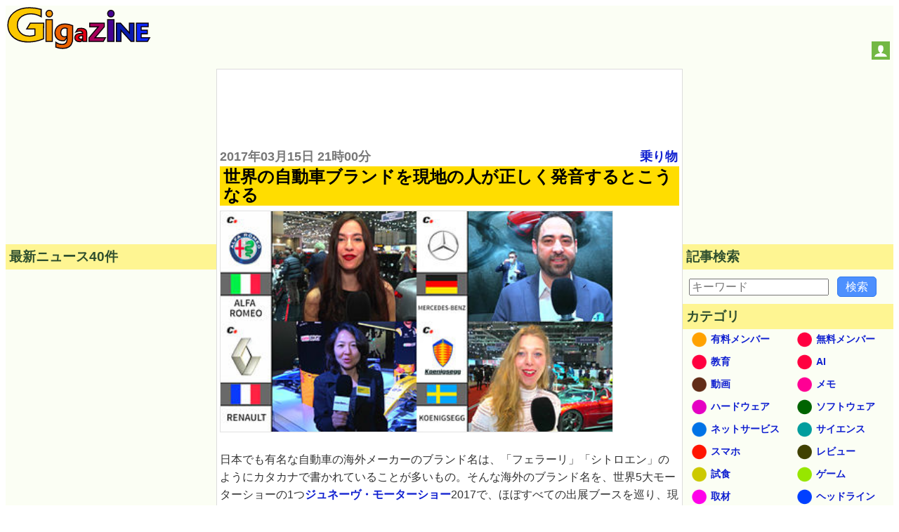

--- FILE ---
content_type: text/html; charset=UTF-8
request_url: https://gigazine.net/news/20170315-pronounce-car-brand-name/
body_size: 31133
content:



<!DOCTYPE html>
<html lang="ja">
<head prefix="og: https://ogp.me/ns# fb: https://ogp.me/ns/fb# article: https://ogp.me/ns/article#">
  <link rel="dns-prefetch" href="https://i.gzn.jp">
<meta charset="utf-8">

<title>世界の自動車ブランドを現地の人が正しく発音するとこうなる - GIGAZINE</title>
  <meta property="og:site_name" content="GIGAZINE" />
<meta property="og:title" content="世界の自動車ブランドを現地の人が正しく発音するとこうなる" />
<meta property="og:type" content="article" />
<meta property="og:url" content="https://gigazine.net/news/20170315-pronounce-car-brand-name/" />
<meta property="fb:pages" content="514043575350122" />
<meta name="robots" content="max-image-preview:large">
<script data-cfasync="false" async src="https://securepubads.g.doubleclick.net/tag/js/gpt.js"></script>
<meta name="description" content="日本でも有名な自動車の海外メーカーのブランド名は、「フェラーリ」「シトロエン」のようにカタカナで書かれていることが多いもの。そんな海外のブランド名を、世界5大モーターショーの1つジュネーヴ・モーターショー2017で、ほぼすべての出展ブースを巡り、現地の人たちに正しく発音してもらったというムービーが公開されています。" />
<meta property="og:image" content="https://i.gzn.jp/img/2017/03/15/pronounce-car-brand-name/00.jpg" />
<meta property="og:description" content="日本でも有名な自動車の海外メーカーのブランド名は、「フェラーリ」「シトロエン」のようにカタカナで書かれていることが多いもの。そんな海外のブランド名を、世界5大モーターショーの1つジュネーヴ・モーターショー2017で、ほぼすべての出展ブースを巡り、現地の人たちに正しく発音してもらったというムービーが公開されています。" />
<meta property="twitter:account_id" content="9334242" />
<meta name="twitter:card" content="summary">
<meta name="twitter:site" content="@gigazine">
<meta name="robots" content="max-image-preview:large">
<link rel="preload" as="image" href="http://i.gzn.jp/img/2017/03/15/pronounce-car-brand-name/00_m.jpg" />

<link rel="canonical" href="https://gigazine.net/news/20170315-pronounce-car-brand-name/">
<link rel="alternate" hreflang="en" href="https://gigazine.net/gsc_news/en/20170315-pronounce-car-brand-name/" />

<script type="application/ld+json">
{
"@context": "http://schema.org",
"@type":"NewsArticle",
"mainEntityOfPage":{
"@type":"WebPage",
"@id":"https://gigazine.net/news/20170315-pronounce-car-brand-name/"
},
"datePublished": "2017-03-15T21:00:00+09:00",
"dateModified": "2017-03-15T16:56:56+09:00",
"url":"https://gigazine.net/news/20170315-pronounce-car-brand-name/",
"headline":"世界の自動車ブランドを現地の人が正しく発音するとこうなる",
"description":"日本でも有名な自動車の海外メーカーのブランド名は、「フェラーリ」「シトロエン」のようにカタカナで書かれていることが多いもの。そんな海外のブランド名を、世界5大モーターショーの1つジュネーヴ・モーターショー2017で、ほぼすべての出展ブースを巡り、現地の人たちに正しく発音してもらったというムービーが公開されています。",
"image":["https://i.gzn.jp/img/2017/03/15/pronounce-car-brand-name/00.jpg"],
"author":"@GIGAZINE",
"publisher":{
"@type": "Organization",
"name": "GIGAZINE",
"logo":{"@type": "ImageObject",
"url":"https://i.gzn.jp/images/logo.png",
"width":"425px","height":"125px"}}
}
</script>


<script type="application/ld+json">
[
    {
        "@context": "https://schema.org",
        "@type": "BreadcrumbList",
        "itemListElement": [
            {
                "@type": "ListItem",
                "position": 1,
                "name": "TOP",
                "item": "https://gigazine.net/"
            },
            {
                "@type": "ListItem",
                "position": 2,
                "name": "世界の自動車ブランドを現地の人が正しく発音するとこうなる",
                "item": "https://gigazine.net/news/20170315-pronounce-car-brand-name/"
            }
        ]
    },
    {
        "@context": "https://schema.org",
        "@type": "BreadcrumbList",
        "itemListElement": [
            {
                "@type": "ListItem",
                "position": 1,
                "name": "TOP",
                "item": "https://gigazine.net/"
            },
            {
                "@type": "ListItem",
                "position": 2,
                "name": "乗り物",
                "item": "https://gigazine.net/news/C30/"
            },
            {
                "@type": "ListItem",
                "position": 3,
                "name": "世界の自動車ブランドを現地の人が正しく発音するとこうなる",
                "item": "https://gigazine.net/news/20170315-pronounce-car-brand-name/"
            }
        ]
    },
    {
        "@context": "https://schema.org",
        "@type": "BreadcrumbList",
        "itemListElement": [
            {
                "@type": "ListItem",
                "position": 1,
                "name": "TOP",
                "item": "https://gigazine.net/"
            },
            {
                "@type": "ListItem",
                "position": 2,
                "name": "動画",
                "item": "https://gigazine.net/news/C9/"
            },
            {
                "@type": "ListItem",
                "position": 3,
                "name": "世界の自動車ブランドを現地の人が正しく発音するとこうなる",
                "item": "https://gigazine.net/news/20170315-pronounce-car-brand-name/"
            }
        ]
    },
    {
        "@context": "https://schema.org",
        "@type": "BreadcrumbList",
        "itemListElement": [
            {
                "@type": "ListItem",
                "position": 1,
                "name": "TOP",
                "item": "https://gigazine.net/"
            },
            {
                "@type": "ListItem",
                "position": 2,
                "name": "2017年03月15日",
                "item": "https://gigazine.net/news/2017/03/15/"
            },
            {
                "@type": "ListItem",
                "position": 3,
                "name": "世界の自動車ブランドを現地の人が正しく発音するとこうなる",
                "item": "https://gigazine.net/news/20170315-pronounce-car-brand-name/"
            }
        ]
    }
]
</script>




<link rel="alternate" type="application/rss+xml" title="GIGAZINE RSS Feed" href="https://gigazine.net/news/rss_2.0/">
<link rel="apple-touch-icon" href="https://gigazine.net/apple-touch-icon.png">
<meta name="viewport" content="width=device-width, initial-scale=1">
<style>
* { box-sizing: border-box;}
html { font-family: sans-serif; -ms-text-size-adjust: 100%; -webkit-text-size-adjust: 100%;} article,aside,details,figcaption,figure,footer,header,hgroup,main,menu,nav,section,summary { display: block;} audio,canvas,progress,video { display: inline-block; vertical-align: baseline;} audio:not([controls]) { display: none; height: 0;} [hidden],template { display: none;} a { background-color: transparent;} a:active,a:hover { outline: 0;} abbr[title] { border-bottom: 1px dotted;} b,strong { font-weight: bold;} dfn { font-style: italic;} h1 { font-size: 2em; margin: 0.67em 0;} mark { background: #ff0; color: #000;} small { font-size: 80%;} sub,sup { font-size: 75%; line-height: 0; position: relative; vertical-align: baseline;} sup { top: -0.5em;} sub { bottom: -0.25em;} img { border: 0;} svg:not(:root) { overflow: hidden;} figure { margin: 1em 40px;} hr { -webkit-box-sizing: content-box; box-sizing: content-box; height: 0;} pre { overflow: auto;} code,kbd,pre,samp { font-family: monospace, monospace; font-size: 1em;} button,input,optgroup,select,textarea { color: inherit; font: inherit; margin: 0;} button { overflow: visible;} button,select { text-transform: none;} button,html input[type="button"],input[type="reset"],input[type="submit"] { -webkit-appearance: button; cursor: pointer;} button[disabled],html input[disabled] { cursor: default;} button::-moz-focus-inner,input::-moz-focus-inner { border: 0; padding: 0;} input { line-height: normal;} input[type="checkbox"],input[type="radio"] { padding: 0;} input[type="number"]::-webkit-inner-spin-button,input[type="number"]::-webkit-outer-spin-button { height: auto;} input[type="search"] { -webkit-appearance: textfield; -webkit-box-sizing: content-box; box-sizing: content-box;} input[type="search"]::-webkit-search-cancel-button,input[type="search"]::-webkit-search-decoration { -webkit-appearance: none;} fieldset { border: 1px solid #c0c0c0; margin: 0 2px; padding: 0.35em 0.625em 0.75em;} legend { border: 0; padding: 0;} textarea { overflow: auto;} optgroup { font-weight: bold;} table { border-collapse: collapse; border-spacing: 0;} td,th { padding: 0;}

body {padding: 0; background: #fff; -ms-text-size-adjust: 100%; -webkit-text-size-adjust: none;}
a {margin:0; padding:0; text-decoration:none; vertical-align:baseline;} a:link {color:#1020d0;} a:visited {color:#777;} a:hover, a:active {color:#1020d0;}
h1, h2, h3, h4, a, p, span, blockquote, li, th, td, dt, dd, input, .yeartime, .calendarBG {font-family: -apple-system, BlinkMacSystemFont, "Helvetica Neue", "San Francisco", "Segoe UI", "ヒラギノ角ゴ Pro W3", "Hiragino Kaku Gothic Pro", "Roboto", Verdana, Arial, Helvetica, "メイリオ", Meiryo, "ＭＳ Ｐゴシック", sans-serif, MS UI Gothic;}
b, big, .year, .time, #inq dt, #inq dd {background:transparent; word-break: break-all; word-wrap: break-word; overflow:hidden;}

.defs {display: none;}
#header {width: 100%; background: #fbfef4; display: flex; align-items: baseline; justify-content: space-between; flex-wrap: wrap;}
.logo {margin: 2px; padding:0; background: transparent;} .logo a {margin: 0;padding: 0;}
.logo svg {width: 180px; height: 53px;}
.logo .logojackimg {height: 53px;}
#Google_TH {text-align: center;grid-column: 1 / 4;grid-row: 3 / 4; min-height:90px;}
@media all and (min-width: 1033px) {
  #Google_TH {grid-column:2/3; grid-row: 1/2}
}
@media all and (max-width: 540px) {
  #Google_TH {min-height:0px;}
}
#Google_TC {height: 280px; max-width: calc(100vw - 32px);}
#header-social-button-box {
  margin: auto 5px 9px auto;
}
#push_off, #push_on {display:none; z-index:9888;}
.header-social-button {width:26px; height:26px; display:inline-block; cursor: pointer;}
.header-social-button svg {width:20px; height:20px; display:block; margin: 3px auto; }

@media only screen and (min-width:467px) {
  .logo svg {width: 205px; height: 60px;} 
  .logo .logojackimg {height: 60px;}
  #Google_TC {min-height: 100px; height: auto;}
}
@media only screen and (min-width:1380px) {
  .logo svg {width: 425px; height: 125px;} 
  .logo .logojackimg {height: 125px;}
}
#main > #section, #main > #article, #main > #latest, #main > #sub, #subtop {width: 100%; display: block;}
#main > #section, #main > #article {background: transparent; border: 1px solid #ddd;}
#main {
  display: grid;
  grid-template-areas: "article" "latest" "sub";
}
#article {
  grid-area: article;
  overflow: auto;
}
#latest {
  grid-area: latest;
  width: 100%;
}
#sub {
  grid-area: sub;
  width: 100%;
}
.sbn {width:100%; height:auto; margin:5px auto 5px; padding:0; background: transparent; overflow:hidden;}
.sbn img {width:100%; height:auto; overflow:hidden;}
@media only screen and (min-width:728px) {
  .sbn img {width:728px; height:auto;} .sbn #TC {width:728px; margin:0 auto 0; text-align:center;}
}

.sbn #Google_TC {width:auto; max-width: calc(100vw - 32px); margin:0 auto 0; text-align:center;}
.sbn #G_TC {width:300px; height:auto; margin:0 auto 0; text-align:center;}
@media only screen and (min-width: 728px) and (max-width: 1579px) {
  .sbn #G_TC {width:728px; height:auto; margin:0 auto 0; text-align:center;}
}

#latest h3 {margin:0 0 10px 0; padding:5px; color: #2F4F2F; background-color: #fef592; font-size:1em;}
#subNav {width:100%; background:transparent; margin: 0 auto 0; padding: 0; display: -webkit-box; display: -ms-flexbox; -js-display: flex; display: flex; -webkit-box-orient: horizontal; -webkit-box-direction: normal; -ms-flex-flow: row wrap; flex-flow: row wrap;}
#subNav > .list-1, #subNav > .list-2, #subNav > .list-3 {background-color: transparent; margin: 0 auto 0; padding: 0; -webkit-box-flex: 1; -ms-flex: 1 1 auto; flex: 1 1 auto;}
#subNav dl {margin:0 0 10px 0; padding:0; background-color: transparent;}
#subNav dl dt {margin:0; padding:5px; color: #2F4F2F; background-color: #fef592; font-size:1em; font-weight: bold;}
#subNav dl dd {background: transparent;}
#calendar {width:300px; height:auto; margin:10px auto 10px;}

#searchform {margin:0; padding:0;}
#searchform form {width:298px; margin:10px auto 10px; padding:0; overflow: hidden; position: relative;}
#searchform input.input[type="text"] {border-radius: 0; border-style: none; -webkit-appearance: none; -moz-appearance: none; appearance: none; background:transparent; width: 254px; height: 40px; border: 1px solid #e1e1e1; background:#fff; margin:0; padding:0;}
#searchform input.reset[type="reset"], #searchform input.submit[type="submit"], #searchform button.submit[type="submit"] {border-radius: 0; border-style: none; -webkit-appearance: none; -moz-appearance: none; appearance: none; background:transparent;}
#searchform .reset{position: absolute; top: 0; left: 226px; width: 30px; height: 40px; margin:0; padding:0; font-weight:bold;font-size:22px; vertical-align:middle; color:#757575;}
#searchform .submit{position: absolute; top: 0; left: 254px; width: 42px; height: 42px; margin:0; padding:0;}
#searchform button.submit[type="submit"]{background:#3b78e7; border: 1px solid #3367d6;}
#searchform .submit .icon{display: inline-block; width: 1em; height: 1em; margin: 0; padding: 0; fill:#fff;}

.cntimage .yeartime {color:#777; font-size: .9em; font-weight: bold; display:inline-block; margin: 2px 0 2px 0;}
.cntimage .title{display:block; color: #000; background: #ffdd00; margin: 0 0 5px 0; padding:2px 1px 2px 5px; line-height: 1.1em; font-weight: bold; font-size: 1.2em; word-wrap: break-word;}
.preface, .article{color: #333; font-size: 1em;line-height:1.6em; word-break: break-all; word-wrap: break-word;}
.preface{margin: 0; padding:1px 4px 1px 4px;}
.article{margin: 0; padding:19px 4px 14px 4px;}
.preface b {color: #000;}
.cntimage img {width:100%; height:auto; border-top:1px solid #e1e1e1; border-bottom:1px solid #e1e1e1; border-left:1px solid #e1e1e1; border-right:1px solid #e1e1e1; vertical-align:bottom; overflow: hidden;}
.img-standard-size { aspect-ratio: 16/9; }
.img-old-ratio { aspect-ratio: 4/3; }
.cntimage span img{width: auto; height: auto; border-top: none; border-bottom: none; overflow: hidden;}
#latest .e_ad .card{width:100%; margin:0;padding:2px 0 2px 0; background: #fbfef4; display: -webkit-box; display: -ms-flexbox; -js-display: flex; display: flex; -webkit-box-orient: horizontal; -webkit-box-direction: normal; -ms-flex-flow: row wrap; flex-flow: row wrap;}
#latest .e_ad .thumb{width: 101px; -webkit-box-flex: 0; -ms-flex: none; flex: none; -webkit-box-ordinal-group: 3; -ms-flex-order: 2; order: 2; min-height: 59px;}
#latest .e_ad .thumb a:link, #latest .e_ad .thumb a:visited, #latest .e_ad .thumb a:hover, #latest .e_ad .thumb a:active{display:block; width: 96px; height: 54px; margin: 0 5px 5px 0; overflow: hidden; background-color: #888; border: 1px solid #e1e1e1;}
#latest .e_ad .thumb img{position: relative; top: 50%; left: 50%; width: 93px; height: 52px; -webkit-transform: translate(-50%,-50%); -ms-transform: translate(-50%,-50%); transform: translate(-50%,-50%);}
#latest .e_ad h2{display:block; width:auto; height:auto; margin:0; padding: 0 0 2px 5px; font-weight:normal; font-size: .875em;line-height:1.2em; word-wrap: break-word; background: #fbfef4; -webkit-box-flex: 1; -ms-flex: 1 1 60%; flex: 1 1 60%; -webkit-box-ordinal-group: 2; -ms-flex-order: 1; order: 1;}
#latest .e_ad h2 a{display:inline; width:auto; height:auto; background: #fbfef4; margin:0 auto 0; padding: 0; overflow: hidden;}
#latest .e_ad h2 a span{display:inline; padding: 1px 0 0 0; word-wrap: break-word;}
#latest .e_ad .date { -webkit-box-flex: initial; -ms-flex: initial; flex: initial; width: 100%; -webkit-box-ordinal-group: 4; -ms-flex-order: 3; order: 3; height:1em;}
#latest .e_ad .adtag .catab{position:absolute; top:2px; left:5px; color: #333; word-wrap: break-word; margin:0; font-weight:bold; font-size: .675em;}

#latest .e_frame { position: relative; height: 5.45em; }
#latest .e_frame>iframe { position: absolute; top: 0; left: 0; width: 100%; height: 100%; }

@media all and (min-width: 810px) {
  .cntimage .title{font-size: 1.3em;}
  .cntimage img {width:auto; max-width:100%; height:auto;}
  .img-standard-size, .img-old-ratio { width: 560px !important;}
  #article .cntimage {width:auto; height:auto; margin: 0; padding:2px; overflow: hidden;}
}

@media all and (min-width: 1112px) {
  #main {
    min-height: 800px; 
    grid-template-columns: 300px 1fr;
    grid-template-rows: "auto auto";
    grid-template-areas: "latest article" "sub sub";
  }
  #main > #latest { width: 300px;}
  #subNav {max-width:960px; background:transparent; margin: 10px auto 10px; padding: 0; display: -webkit-box; display: -ms-flexbox; -js-display: flex; display: flex; -webkit-box-orient: horizontal; -webkit-box-direction: normal; -ms-flex-flow: row wrap; flex-flow: row wrap;}
  #subNav > .list-1, #subNav > .list-2, #subNav > .list-3 {width:300px; margin:0 10px 0 10px;}
  #subNav .navi-list-2col{max-width:300px; margin:0; border-bottom:none; background:#fbfef4; overflow:hidden;}
  #subNav .navi-list-2col:after{content:""; display:block; clear:both;}
  #subNav .navi-list-2col dd{margin:0; width:50%; float:left; -webkit-box-sizing:border-box; box-sizing:border-box; background:#fbfef4;}
  #subNav .navi-list-2col dd:nth-child(even),#subNav .navi-list-2col dd:nth-child(odd){border-right:none;}

  #subNav .navi-list-2col dd a{position: relative; display:block; margin:0; padding:0; line-height:1em; margin-bottom:-1px; border-top:none; border-bottom:none;}
  #subNav .navi-list-2col dd .iconcat{display: inline-block; width: 30px; height: 30px; margin:0 0 0 .55em; padding: 0;}
  #subNav .navi-list-2col dd a b{position: absolute; top: 6px; left: 40px; font-size: .875em; display: inline; margin:0; padding: 0; vertical-align:middle;}
  #article .cntimage {width:auto; height:auto; margin: 0; padding:0 4px 0; overflow: hidden;}
}

@media all and (min-width: 1380px) {
  #main {
    grid-template-columns: 300px 1fr 300px;
    grid-template-areas: "latest article sub";
  }
  #main > #sub { width: 300px;}
  .date time, .catab, .contentadleft .e_ad .adtag .catab {font-size: .8em;}
  .cntimage .yeartime {font-size: 1.1em;} .cntimage .title{font-size: 1.5em;}
  #latest h3, #subNav dl dt {font-size:1.17em;}
  #main > #sub { width: 300px;}
  #sub {border-top:none;}
  #sub #subNav {max-width:300px; background:transparent; margin: 0; padding: 0; display: -webkit-box; display: -ms-flexbox; -js-display: flex; display: flex; -webkit-box-orient: horizontal; -webkit-box-direction: normal; -ms-flex-flow: row wrap; flex-flow: row wrap;}
  #sub #subNav > .list-1, #sub #subNav > .list-2, #sub #subNav > .list-3 {width:300px; margin:0;}
}

#Google_IL > div{
  max-width: calc(100vw - 32px);
}
#LT {
  width: 300px;
  height: 250px;
  max-width: 100%;
}
</style>
<script src="/cdn-cgi/scripts/7d0fa10a/cloudflare-static/rocket-loader.min.js" data-cf-settings="38071b3297a29009623704a6-|49"></script><link rel="stylesheet" type="text/css" href="https://i.gzn.jp/css/common_v5_20.css" media="print" onload="this.media='all'">
<!-- a_lib_css -->




<script src="https://i.gzn.jp/js/lazysizes.min.js" async="" type="38071b3297a29009623704a6-text/javascript"></script>

<!-- a_lib_js -->






<!-- Google Analytics -->
<script data-cfasync="false">
window.ga=window.ga||function(){(ga.q=ga.q||[]).push(arguments)};ga.l=+new Date;
ga('create', 'UA-134978-3', 'auto');
ga('send', 'pageview');
</script>
<script async src='https://www.google-analytics.com/analytics.js' type="38071b3297a29009623704a6-text/javascript"></script>
<!-- End Google Analytics -->

<script data-cfasync="false">
(function(w,d,s,l,i){
  w[l]=w[l]||[];w[l].push({'gtm.start':new Date().getTime(),event:'gtm.js'});
  var f=d.getElementsByTagName(s)[0],j=d.createElement(s),dl=l!='dataLayer'?'&l='+l:'';j.async=true;
  j.src='https://www.googletagmanager.com/gtm.js?id='+i+dl;f.parentNode.insertBefore(j,f);
})(window,document,'script','dataLayer','GTM-WKH2HB8');
</script>


<script id="growthbook-sdk" src="https://cdn.jsdelivr.net/npm/@growthbook/growthbook/dist/bundles/index.min.js" defer data-cfasync="false"></script>
<script data-cfasync="false">
  (function() {
    if (window.growthbook) {startGrowthbook();} else {
      document.querySelector("#growthbook-sdk").addEventListener("load", startGrowthbook);
    }
    window.gbcmd = window.gbcmd || [];

    function startGrowthbook() {
      if (!window.growthbook) return;
      const getUUID=()=>{let $="gbuuid",e=()=>window.crypto.randomUUID?window.crypto.randomUUID():"10000000-1000-4000-8000-100000000000".replace(/[018]/g,$=>($^crypto.getRandomValues(new Uint8Array(1))[0]&15>>$/4).toString(16)),t=$=>{let e=`; ${document.cookie}`.split(`; ${$}=`);if(2===e.length)return e.pop().split(";").shift()},r=($,e)=>{var t=new Date;t.setTime(t.getTime()+3456e7),document.cookie=$+"="+e+";path=/;expires="+t.toGMTString()};if(t($))return t($);let i=e();return r($,i),i};

      let gbuuid = getUUID();
      let gb = new growthbook.GrowthBook({
        apiHost: "https://cdn.growthbook.io",
        clientKey: "sdk-crJoxkg8XM7YuqJV",
        attributes: {
          id: gbuuid,
          random: window.crypto.randomUUID?window.crypto.randomUUID():"10000000-1000-4000-8000-100000000000".replace(/[018]/g,$=>($^crypto.getRandomValues(new Uint8Array(1))[0]&15>>$/4).toString(16))
        },
        trackingCallback: function(experiment, result) {
          dataLayer.push({'event': 'experiment_viewed',
            'event_category': "experiment",
            'experiment_id': experiment.key,
            'variation_id': result.variationId,
            'gb_user_id': gbuuid,
            });
        }
      });

      gb.loadFeatures().then(function() {
        if(window.gbcmd && window.gbcmd instanceof Array){
          window.gbcmd.forEach(cmd=>{cmd(gb);});
          window.gbcmd = {
            push: (cmd)=>{cmd(gb)}
          }
        }
      });
    }
  })();
</script>

<script async src="https://securepubads.g.doubleclick.net/tag/js/gpt.js" type="38071b3297a29009623704a6-text/javascript"></script>
<script data-cfasync="false">
  !function(a9,a,p,s,t,A,g){if(a[a9])return;function q(c,r){a[a9]._Q.push([c,r])}a[a9]={init:function(){q("i",arguments)},fetchBids:function(){q("f",arguments)},setDisplayBids:function(){},targetingKeys:function(){return[]},_Q:[]};A=p.createElement(s);A.async=!0;A.src=t;g=p.getElementsByTagName(s)[0];g.parentNode.insertBefore(A,g)}("apstag",window,document,"script","//c.amazon-adsystem.com/aax2/apstag.js");
</script>
<script data-cfasync="false">
  var googletag = googletag || {};
  googletag.cmd = googletag.cmd || [];
  var adSlots = {};
  
  var slotData = [
    
    {name:'/4330625/Google_EF/Google_EF_2',sizes:[[300, 250], [336, 280]],domId:'div-gpt-ad-1524638328920-0',tam:true},
    {name:'/4330625/Google_EF',sizes:[[300, 250], [336, 280]],domId:'div-gpt-ad-1583371000737-0',tam:true},
    
    {name:'/4330625/Google_LT',sizes:[[300, 250]],domId:'div-gpt-ad-1524101924592-0',tam:true},
    {name: '/4330625/Interstitial', outOfPageFormat: 'INTERSTITIAL'}
  ];

  if( (navigator.userAgent.indexOf('iPhone') > 0 && navigator.userAgent.indexOf('iPad') == -1) || (navigator.userAgent.indexOf('Android') > 0 && navigator.userAgent.indexOf('Mobile') > 0) || navigator.userAgent.indexOf('Windows Phone') > 0 ){
    // スマートフォン
    slotData.push({name:'/4330625/Google_TC',sizes:[[336, 280], [320, 180], [300, 250]],domId:'div-gpt-ad-1533535919247-0',tam:true});
    slotData.filter(v=>v.name === "/4330625/Google_EF")[0].domId='div-gpt-ad-1583371000737-1';
    if (navigator.userAgent.indexOf('iPhone') > 0) {
    slotData.push({name:'/4330625/Google_OL/Google_OL_iPhone',sizes:[[320, 50]],domId:'div-gpt-ad-1739432013093-0',tam:true});
    } else {
    slotData.push({name:'/4330625/Google_OL',sizes:[ [320, 50]],domId:'div-gpt-ad-1597714017941-0',tam:true});
    }
    //slotData.push({name:'/4330625/Google_OL',sizes:['fluid', [320, 50]],domId:'div-gpt-ad-1597714017941-0',tam:true});
    slotData.filter(v=>v.name === "/4330625/Google_LT")[0].sizes.push([336, 280]);
    slotData.push({name:'/4330625/Google_RB',sizes:[[336, 280],[300, 250]],domId:'div-gpt-ad-1524184715175-0',tam:true});
    slotData.push({name:'/4330625/Google_LB',sizes:[[336, 280],[300, 250]],domId:'div-gpt-ad-1524100786099-0',tam:true});
  } else {
    slotData.push({name:'/4330625/Google_RB',sizes:[[300, 250], [300, 600]],domId:'div-gpt-ad-1524184715175-0',tam:true});
    slotData.push({name:'/4330625/Google_LB',sizes:[[300, 250], [300, 600]],domId:'div-gpt-ad-1524100786099-0',tam:true});
    
    if ( window.innerWidth >= 1630){
      slotData.push({name:'/4330625/Google_TC', sizes:[[728, 90],[980,90],[970,90],[970,66],[960,90],[950,90]], domId:'div-gpt-ad-1533535919247-0',tam:true});
    } else if ( window.innerWidth > 1380 ){
      slotData.push({name:'/4330625/Google_TC', sizes:[[728, 90]], domId:'div-gpt-ad-1533535919247-0',tam:true});
    } else {
      slotData.push({name:'/4330625/Google_TC', sizes:[[728,90],[468,60],[320,75],[300,75],[300,50]], domId:'div-gpt-ad-1533535919247-0',tam:true});
    }
    
    slotData.push({name:'/4330625/Google_RT', sizes:[[300, 250]], domId:'div-gpt-ad-1523935894717-2',tam:true});
    slotData.push({name:'/4330625/Google_TH', sizes:[[728, 90]], domId:'div-gpt-ad-1664264689307-0',tam:false});
  }
  if (location.pathname.match(/^\/$/)) {
    slotData.filter(v=>v.name === "/4330625/Google_LT")[0].tam = false;
  }

  //set APS config
  apstag.init({
    pubID: '3868',
    adServer: 'googletag'
  });

  //Define apstag slots
  const apstagSlots = slotData.filter(data=>data.tam).map(function(value) {
    return {
      slotID: value.domId,
      slotName: value.name,
      sizes: value.sizes
    };
  });

  function sendAdserverRequest(){
    if(window.adServerRequestSent === true)return;
    window.adServerRequestSent = true;
    console.log('fetchBids() END:' + Date.now());
    googletag.cmd.push(function() {
      apstag.setDisplayBids();
      googletag.pubads().refresh();
    });
  }

  console.log('fetchBids() BEGIN:' + Date.now());
  apstag.fetchBids({
    slots: apstagSlots
  }, function(bids) {sendAdserverRequest();});

  googletag.cmd.push(()=>{
    slotData.forEach(data=>{
      if( data.domId === undefined && data.sizes === undefined ){
        if( data.outOfPageFormat === 'INTERSTITIAL' ){
          try {
            googletag.defineOutOfPageSlot(data.name, googletag.enums.OutOfPageFormat.INTERSTITIAL).addService(googletag.pubads());
          } catch {
            console.log(`Interstitial slot "${data.name}" is already exists.`);
          }
        }
      }else{
        try {
          adSlots[data.name] = googletag.defineSlot(data.name,data.sizes,data.domId).addService(googletag.pubads());
        } catch {
          console.log(`slot "${data.name}" is already exists.`);
        }
      }
    });
    googletag.pubads().setTargeting('category',["動画","乗り物"]);

    googletag.pubads().disableInitialLoad();
    googletag.pubads().enableLazyLoad({
      fetchMarginPercent: 500,  // Fetch slots within 5 viewports.
      renderMarginPercent: 200,  // Render slots within 2 viewports.
      mobileScaling: 2.0  // Double the above values on mobile.
    });
    googletag.pubads().enableSingleRequest();
    googletag.pubads().collapseEmptyDivs();
    googletag.enableServices();
  });

  window.setTimeout(() => {sendAdserverRequest();}, 900);
  
  document.addEventListener("DOMContentLoaded", () => {
  
  // ブラウザ幅が1240pxより多い
      if ( window.innerWidth > 1240 ){
        //console.log("1240>?")
        //枠を追加 Google_3columns_RT
          // 新しい div 要素を作成
        const newDiv = document.createElement("div");
        //Google_3columns_RT
        newDiv.id = "div-gpt-ad-1744073275127-0"; // id を設定
        newDiv.setAttribute('style', 'width: 300px; height:250px;')
        // subNav の要素を取得
        const subNav = document.getElementById("subNav");

        let slot1;
        // subNav の中で最初の子要素として挿入
        if (subNav) {
        // 最初の子要素を取得
          const firstChild = subNav.firstChild;

          // insertBeforeを使って新しいdivを最初に挿入
          subNav.insertBefore(newDiv, firstChild);

            window.googletag = window.googletag || {cmd: []};
              googletag.cmd.push(function() {
                slot1 = googletag.defineSlot('/4330625/Google_3columns_RT', [ [300, 250]], 'div-gpt-ad-1744073275127-0').addService(googletag.pubads());
                googletag.pubads().refresh([slot1]);
            });

        }
      }
  });
  
  </script>

<!-- .a_lib_google_comments -->


<meta name="twitter:widgets:autoload" content="off">
<script data-cfasync="false">window.twttr = (function(d, s, id) {
  var js, fjs = d.getElementsByTagName(s)[0],
    t = window.twttr || {};
  if (d.getElementById(id)) return t;
  js = d.createElement(s);
  js.id = id;
  js.src = "https://platform.twitter.com/widgets.js";
  fjs.parentNode.insertBefore(js, fjs);

  t._e = [];
  t.ready = function(f) {t._e.push(f);};

  return t;
}(document, "script", "twitter-wjs"));</script>

<style>
  .yt {
  position:relative;
  max-width: 560px;
}
.yt_play:hover {cursor:pointer;}
.yt_play::before { /* YouTubeアイコン */
  position: absolute;
  background: url(https://i.gzn.jp/img/yt_icon_rgb.png);
  content: "";
  background-size: 100%;
  width: 70px;
  height: 50px;
  top: 50%;
  left: 50%;
  transform : translate(-50%,-50%);
  opacity: .90;
  transition:.5s;
}
.yt_play:hover::before { /* YouTubeアイコン */
  cursor: pointer;
  background-image:url(https://i.gzn.jp/img/yt_icon_rgb.png);
}
.yt_play > img{
  max-width: 560px;
  aspect-ratio: 16/9;
}
@media (min-width: 810px) {
  .yt_play > img{
    width: 560px;
  }
}
</style>
</head>
<body class="no-login">
  <script data-cfasync="false" src="https://i.gzn.jp/img/-side-ad.js"></script>
<div style="display:none;" id="donation_wrapper" data-nosnippet>
<style>
  @starting-style {
    #donate_large {
      opacity: 0;
    }
  }
  #donate_large {
    margin: 0 20px;
    padding: 1px 10px 12px;
    transition: opacity 0.5s, transform 0.5s, height 0.5s, display 0.5s allow-discrete;
  }
  .is-deleting {
    opacity: 0;
  }
  #donate_large label {
    text-align: left;
    padding-left: 4px;
  }
  .donate_title {
    font-size: 1.6rem;
    color: #000;
    background: #fd0;
    line-height: 1.1em;
    font-weight: 700;
    word-wrap: break-word;
    padding: 2px 1px 2px 5px;
    margin: 0 0 6px 0;
    width: 100%;
    cursor: pointer;
  }
  .amount_options {
    max-width: 76vw;
    width: 100%;
    display: block;
    margin-top: 8px;
  }
  .amount_options#subscription-gsc {
    grid-area: 1 / 1 / 1 / -1;
  }
  .amount_options#onetime {
    grid-area: 2 / 1 / 2 / -1;
    display: none;
  }
  .amount_options ul {
    display: flex;
    margin: 0;
    padding: 0;
    list-style: none;
  }
  .amount_options li {
    flex: 1 0 0;
    padding: 4px;
  }
  .amount_options > input {
    width: 274px;
    max-width: 66%;
    display: block;
    margin: 10px auto;
    height: 30px;
    transform: scale(1.5);
  }
  .donate_button {
    display: inline-grid;
    grid-template-columns: 1fr 100px auto 1fr;
    grid-template-rows: 80px auto;
    width: 400px;
    height: 140px;
    max-width: 100%;
    padding: 12px 0;
    text-align: center;
    color: white !important;
    font-weight: bold;
    border-radius: 8px;
    box-shadow: 1px 1px 0 0 rgba(255,255,255,.3) inset, 3px 3px 8px 0 rgba(0,0,0,0.4);
  }
  .small_note {
    font-size: large;
    grid-area: 2 / 3 / 3 / 4;
  }
  .price_note {
    grid-area: 1/3/2/4;
    font-size:68px;
  }
  .gsc_note {
    font-size: 62px;
    display: table-cell;
    vertical-align: middle;
  }
  .gsc_note_wrapper {
    display: table;
    grid-area: 1 / 3 / 3 / 4;
  }
  @media screen and (max-width: 450px) {
    .donate_button{
      grid-template-columns: 1fr 80px auto 1fr;
    }
    .price_note{font-size:60px;}
  }
  .donate_icon {
    grid-area: 1/1/-1/3;
    width: 85%;
    max-width: 100px;
    margin: auto;
    max-height: 100px;
  }
  .fa-secondary{fill:#fdd835;}
  .donate-bottom {
    width: 400px;
    margin: auto;
    display: grid;
    grid-template-columns: 120px 1fr;
  }
  .donate-type {
    display: flex;
    grid-column: 1;
    grid-row: 1;
  }
  .donate-type-item {
    margin: 5px 5px;
  }
  .donate-type-item label {
    font-size: .8rem;
  }
  .payment-marks {
    display: flex;
    max-width: 100%;
    justify-content: right;
    grid-column: 2;
    grid-row: 1;
  }
  .payment-marks img{
    height: 30px;
    margin-right: 6px;
    border: none;
    width: auto;
  }
  #spacer {
    height: 15px;
  }
  @media screen and (max-width: 550px) {
    .donate-type-item {
      margin: 0 5px;
    }
    .payment-marks {
      margin-left: 10px;
      justify-content: left;
    }
    .payment-marks img {
      height: 20px;
    }
  }
</style>
<svg display="none">
  <defs>
    <symbol viewBox="0 0 576 512" id="pg-bank">
      <!-- Font Awesome Pro 5.15.4 by @fontawesome - https://fontawesome.com License - https://fontawesome.com/license (Commercial License) -->
      <path d="M560 224h-29.51a159.88 159.88 0 0 0-37.38-52.46L512 96h-32c-29.4 0-55.39 13.5-73 34.32-7.57-1.1-15.12-2.32-23-2.32H256c-94.82 0-160 78.88-160 160a159.75 159.75 0 0 0 64 128v80a16 16 0 0 0 16 16h64a16 16 0 0 0 16-16v-48h128v48a16 16 0 0 0 16 16h64a16 16 0 0 0 16-16v-80.72A160.37 160.37 0 0 0 511.28 384H560a16 16 0 0 0 16-16V240a16 16 0 0 0-16-16zm-128 64a16 16 0 1 1 16-16 16 16 0 0 1-16 16z" class="fa-secondary"/><path d="M51.26 255.52a24 24 0 0 1-18.74-28.3C34.74 215.82 45.4 208 57 208h1a6 6 0 0 0 6-6v-20a6 6 0 0 0-6-6C29.5 176 4.1 196.4.47 224.62a54.64 54.64 0 0 0-.47 7.23A56.08 56.08 0 0 0 56 288h40a155.05 155.05 0 0 1 3.37-32H56a23.63 23.63 0 0 1-4.74-.48zM432 256a16 16 0 1 0 16 16 16 16 0 0 0-16-16zM306.5 0a96 96 0 0 0-88.81 132.51A162.64 162.64 0 0 1 256 128h128a104.31 104.31 0 0 1 12.71.88A96.06 96.06 0 0 0 306.5 0z" class="fa-primary"/>
    </symbol>
  </defs>
</svg>
<div id="donate_title_close" class="donate_title" style="display:none;">
  ▼サーバー運営を助ける支援をお願いします
</div>
<div id="donate_title_open" class="donate_title">
  ▼サーバー運営を助ける支援をお願いします
</div>
<div id="donate_large">
  <div style="text-align: center; display: grid; grid-template-columns: 30px 20px auto 20px auto; grid-template-rows: auto auto auto; width: 400px; max-width: 100%; margin: auto;">
    <div class="amount_options" id="subscription-gsc">
      <a href="/club/" target="_blank" class="button-exp-style donate_button">
        <svg class="donate_icon"><use xlink:href="#pg-bank" /></svg>
        <span class="price_note">毎月</span>
        <span class="small_note">825円(税込)</span>
      </a>
      <div id="spacer"></div>
    </div>
    <div class="amount_options" id="onetime">
      <a id="donate_link" onclick="if (!window.__cfRLUnblockHandlers) return false; localStorage.setItem('donateClickDate', new Date().toString());dataLayer.push({'event': 'donateLinkClicked'});" href="https://donate.stripe.com/5kA5msbys6u42Gs14k" target="_blank" class="button-exp-style donate_button" data-cf-modified-38071b3297a29009623704a6-="">
        <svg class="donate_icon"><use xlink:href="#pg-bank" /></svg>
        <span class="price_note">900円</span><span class="small_note">(うち手数料33円)</span></a>
      <input type="range" min="1" max="7" value="3" id="donation_slider">
      <script data-cfasync="false">
        const priceData = [
          {
            text: `<svg class="donate_icon"><use xlink:href="#pg-bank"></svg><span class="price_note">300円</span><span class="small_note">(うち手数料11円)</span>`,
            url: "https://donate.stripe.com/fZe4io1XSbOo0yk9AB"
          },
          {
            text: `<svg class="donate_icon"><use xlink:href="#pg-bank"></svg><span class="price_note">600円</span><span class="small_note">(うち手数料22円)</span>`,
            url: "https://donate.stripe.com/00g4io6e8bOo1CoeV9"
          },
          {
            text: `<svg class="donate_icon"><use xlink:href="#pg-bank"></svg><span class="price_note">900円</span><span class="small_note">(うち手数料33円)</span>`,
            url: "https://donate.stripe.com/5kA5msbys6u42Gs14k"
          },
          {
            text: `<svg class="donate_icon"><use xlink:href="#pg-bank"></svg><span class="price_note">1500円</span><span class="small_note">(うち手数料54円)</span>`,
            url: "https://donate.stripe.com/14k4io7ic6u46WI147"
          },
          {
            text: `<svg class="donate_icon"><use xlink:href="#pg-bank"></svg><span class="price_note">3000円</span><span class="small_note">(うち手数料108円)</span>`,
            url: "https://donate.stripe.com/28o6qweKE9GgftedQV"
          },
          {
            text: `<svg class="donate_icon"><use xlink:href="#pg-bank"></svg><span class="price_note">5000円</span><span class="small_note">(うち手数料180円)</span>`,
            url: "https://donate.stripe.com/bIY4ioauo7y8ch24gm"
          },
          {
            text: `<svg class="donate_icon"><use xlink:href="#pg-bank"></svg><span class="price_note">1万円</span><span class="small_note">(うち手数料360円)</span>`,
            url: "https://donate.stripe.com/cN25ms1XSf0AfteeV1"
          },
          {
            text: `<svg class="donate_icon"><use xlink:href="#pg-bank"></svg><span class="price_note">テスト</span><span class="small_note">(うち手数料XX円)</span>`,
            url: "https://donate.stripe.com/test_7sIaIy7n5arT90c7st"
          }
        ];
        const slider = document.getElementById("donation_slider");
        const button = document.getElementById("donate_link");
        slider.addEventListener("input", e=>{
          button.innerHTML = priceData[e.target.value - 1].text;
          button.href = priceData[e.target.value - 1].url + window.location.search;
        });
        button.href = button.href + window.location.search;
        
        const donate_grade_init = 3;
        slider.value = donate_grade_init;
        slider.dispatchEvent(new Event("input"));
      </script>
    </div>
  </div>
  <div class="donate-bottom">
    <div class="donate-type">
      <div class="donate-type-item">
        <input type="radio" id="rad-monthly" name="donate-type" value="monthly" /><label for="rad-monthly">毎月</label>
      </div>
      <div class="donate-type-item">
  	    <input type="radio" id="rad-onetime" name="donate-type" value="onetime" /><label for="rad-onetime">1回</label>
      </div>
    </div>
    <div class="payment-marks">
      <img src="https://i.gzn.jp/img/gsc/payment/visa.png" border="0">
      <img src="https://i.gzn.jp/img/gsc/payment/master.png" border="0">
      <img src="https://i.gzn.jp/img/gsc/payment/amex.png" border="0">
      <img src="https://i.gzn.jp/img/gsc/payment/apple-pay.svg" border="0">
      <img src="https://i.gzn.jp/img/gsc/payment/g-pay.png" border="0">
    </div>
  </div>
  <p>
    親愛なる読者の皆さまへ。ご存じの通り価格高騰などの悪影響でサーバー運営がとても苦しい状態です。回線や台数を整理し見直せる部分は全て見直しましたが、やはりまだ危険水域です。このままだと1ページを10分割ぐらいして無理矢理PVを増やさざるを得なくなってしまいます。そこで、GIGAZINEの物理的なサーバーたちを、たった1円でも良いので親愛なる読者の皆さまに支援してもらえればとっても助かります！今すぐ寄付は上のボタンから！<br>
    <br>
    ・<b><a href="https://gigazine.net/sponsor/20260101-thank-you/" target="_blank">これまでGIGAZINEを支援してくれたメンバーのリスト</a></b>
  </p>
</div>
</div>
<script data-cfasync="false">
(async ()=>{
  let adblock = false;
  if (false) {
    
    const url = "https://pagead2.googlesyndication.com/pagead/js/adsbygoogle.js";
    try {
      const response = await fetch(url);
    } catch (error) {
      adblock = true;
    }
  }
  else {
    
    adblock = true;
  }
  const showDonateWrapper = ()=>{
    
    donationWrapper.style.display = "block";

    
    const radio_monthly = document.getElementById("rad-monthly");
    if (radio_monthly) radio_monthly.checked = true;
  }
  const donationWrapper = document.getElementById('donation_wrapper');
  if(/https:\/\/gigazine.net\/news\/about\/*/.test(location.href)){showDonateWrapper();} else if(!window.localStorage.getItem("landing_flag_donate")){
    
    window.localStorage.setItem("landing_flag_donate", Date.now());
  } else {
    if( /show_donation=true/.test(location.href)
    || ( adblock && 
(new Date("2026/01/10 09:00") <= Date.now() && new Date("2026/01/17 00:00") > Date.now()))){
      
      if(!window.localStorage.getItem("donate_date")){
        

        const showDate = window.localStorage.getItem("donate_show_date");
        
        if(!showDate){showDonateWrapper();} else {
          if(showDate < Date.now() - 1000*3600*24){showDonateWrapper();}
        }
      }
    }
  }
  const DonateLink = document.getElementById("donate_link");
  DonateLink.addEventListener('click', ()=>{
    window.localStorage.setItem("donate_date", Date.now());
  });
  const divTitleClose = document.getElementById('donate_title_close');
  const divTitleOpen = document.getElementById('donate_title_open');
  const divLarge = document.getElementById('donate_large');
  divTitleClose.addEventListener('click', ()=>{
    divLarge.style.display = "block";
    divLarge.classList.remove('is-deleting');
    divTitleClose.style.display = "none";
    divTitleOpen.style.display = "block";
  })
  divTitleOpen.addEventListener('click', ()=>{
    divLarge.style.display = "none";
    divLarge.classList.add('is-deleting');
    divTitleClose.style.display = "block";
    divTitleOpen.style.display = "none";
    window.localStorage.setItem("donate_show_date", Date.now());
  })
  const radMonthly = document.getElementById('rad-monthly');
  const radOnetime = document.getElementById('rad-onetime');
  const subscriptionGsc = document.getElementById('subscription-gsc');
  const onetime = document.getElementById('onetime');
  radMonthly.addEventListener('change', ()=>{
    if(radMonthly.checked){
      subscriptionGsc.style.display = "block";
      onetime.style.display = "none";
    }
  });
  radOnetime.addEventListener('change', ()=>{
    if(radOnetime.checked){
      subscriptionGsc.style.display = "none";
      onetime.style.display = "block";
    }
  });
  
})()
</script><!-- .a_lib_donate -->



<!--
<script data-cfasync="false" data-ad-client="ca-pub-4478613964609822" async src="https://pagead2.googlesyndication.com/pagead/js/adsbygoogle.js"></script>
-->

<script data-cfasync="false">
  if (!/iPhone/i.test(navigator.userAgent)) {
    var script = document.createElement('script');
    script.setAttribute('data-cfasync', 'false');
    script.setAttribute('data-ad-client', 'ca-pub-4478613964609822');
    script.async = true;
    script.src = 'https://pagead2.googlesyndication.com/pagead/js/adsbygoogle.js';
    document.head.appendChild(script);
  }
</script>


<!-- /4330625/Google_OL -->
<div id="gStickyAd">
  <style>
  #gStickyAd { width:100%; background-color: lightgray; position: fixed; bottom: 0px; left:0; text-align: center; z-index: 2147483647;}
  </style>
  
  <div id='div-gpt-ad-1739432013093-0' style="padding-top: 5px; padding-bottom: 5px; margin-left: auto; margin-right: auto;"></div>  
  <div id='div-gpt-ad-1597714017941-0' style="padding-top: 5px; padding-bottom: 5px; margin-left: auto; margin-right: auto;"></div>
</div>
  <script data-cfasync="false">
    addEventListener("DOMContentLoaded", (event) => {
  (function (){
    if( (navigator.userAgent.indexOf('iPhone') > 0 || navigator.userAgent.indexOf('iPad') > 0) || (navigator.userAgent.indexOf('Android') > 0 && navigator.userAgent.indexOf('Mobile') > 0) || navigator.userAgent.indexOf('Windows Phone') > 0 ){
      document.body.style.marginBottom = '68px';
      if ( navigator.userAgent.indexOf('iPhone') > 0 ) {
        document.getElementById('div-gpt-ad-1597714017941-0').style.display = 'none';
        //googletag.cmd.push(function() {googletag.display('div-gpt-ad-1739432013093-0');});
        setInterval(function() {  
        googletag.pubads().refresh([adSlots['/4330625/Google_OL/Google_OL_iPhone']]); // 特定のスロットを更新
        }, 30000);
        // console.log(adSlots);
      }else {
        document.getElementById('div-gpt-ad-1739432013093-0').style.display = 'none';
        googletag.cmd.push(function() {googletag.display('div-gpt-ad-1597714017941-0');});
      }
    } else {
      document.getElementById('gStickyAd').style.display = 'none';
    }
  })()
});
   </script>


 

<noscript>
<iframe src="https://www.googletagmanager.com/ns.html?id=GTM-WKH2HB8" height="0" width="0" style="display:none;visibility:hidden"></iframe>
</noscript>


<!-- ad_flag: FALSE --><!-- gpublic_ASO -->



<svg class="defs" version="1.1" xmlns="http://www.w3.org/2000/svg"><defs>
<symbol id="logo" viewBox="0 0 200.478 58.796"><g><g id="logoid1"><path d="M47.44 13.564c-2.235-1.29-7.403-4.06-14.665-4.06-1.327 0-4.47.13-7.96 1.29-6.705 2.384-10.616 7.732-10.616 14.368 0 1.16.14 3.995 1.675 7.023 1.536 3.093 5.796 8.505 15.433 8.505 2.933 0 4.75-.45 7.472-1.353l.07-8.634H27.188l5.028-8.118h18.716l-.21 21.842c-3.073 1.224-11.313 4.38-21.23 4.38-3.422 0-17.388-.32-24.582-10.63C3.374 35.987 1 31.67 1 25.162 1 15.755 6.447 10.085 9.24 7.83 12.872 4.8 19.716 1 31.308 1c3.422 0 8.59.194 16.132 2.32v10.244z" fill="#fcc800" stroke="#0B0008" stroke-width="1.5"/></g><g id="logoid2"><path d="M58.69 13.857c-2.473 0-4.505-1.836-4.505-4.652 0-2.755 2.143-4.53 4.505-4.53 2.417 0 4.505 1.775 4.505 4.59 0 2.878-2.197 4.592-4.505 4.592zm4.395 34.1V17.714H54.24v30.243h8.845z" fill="#f39800" stroke="#0B0008" stroke-width="1.5"/></g><g id="logoid3"><path d="M91.325 44.357c0 .624.05 2.544-.48 4.416-.96 3.648-4.27 9.023-13.294 9.023-1.2 0-5.663-.192-9.55-1.776V49.3c2.304 1.824 5.712 2.976 8.64 2.976.815 0 4.27 0 5.998-2.832.816-1.296 1.01-2.88 1.01-6V41.86l-3.457 4.896c-.48.096-1.39.288-2.687.288-1.296 0-5.184-.144-8.063-3.168-1.2-1.248-2.736-3.552-2.736-7.632 0-.816.096-3.12 1.104-5.375 1.392-3.073 4.847-7.2 12.863-7.2 3.745 0 7.2.816 10.656 2.352v18.335zm-7.727-14.4c-1.535-.67-2.4-.72-3.215-.72-3.696 0-5.616 2.833-5.616 6.29 0 3.31 1.68 6.095 5.23 6.095 1.73 0 3.17-.72 3.65-.912l-.05-10.752z" fill="#eb6100" stroke="#0B0008" stroke-width="1.5"/></g><g id="logoid4"><path d="M105.575 47.957c-.072-.504-.072-.972-.108-1.44 0-.432-.036-.864-.036-1.296l-2.41 2.99c-.47.07-1.01.18-2.017.18-2.232 0-4.572-.65-5.832-2.665-.72-1.152-.755-2.376-.755-2.88 0-.612.072-2.016 1.116-3.348 1.153-1.44 3.205-2.664 7.165-2.664 1.296 0 2.304.144 2.736.18 0-.18 0-.612-.107-1.08-.648-2.556-3.204-2.448-3.852-2.448-1.44 0-2.88.216-5.615 1.404l2.7-4.573c2.16-.54 3.96-.576 4.788-.576.648 0 4.032-.107 6.048 1.98.83.83 1.117 1.62 1.225 2.053.324 1.008.324 2.052.324 2.376v9.575c0 .864 0 1.404.107 2.232h-5.472zm-.144-7.668c-.323-.037-.863-.11-1.69-.11-1.08 0-2.52.11-3.313 1.117-.432.54-.468 1.116-.468 1.368 0 1.008.647 2.16 2.807 2.16 1.008 0 1.764-.252 2.664-.612V40.29z" fill="#e60012" stroke="#0B0008" stroke-width="1.5"/></g><g id="logoid5"><path d="M114.103 47.957v-4.86l13.068-15.48h-12.095V22.54h20.448v5.005L122.527 42.88h14.616l-2.952 5.077z" fill="#a9005b" stroke="#0B0008" stroke-width="1.5"/></g><g id="logoid6"><path d="M144.696 13.857c-2.473 0-4.505-1.836-4.505-4.652 0-2.755 2.144-4.53 4.506-4.53 2.417 0 4.505 1.775 4.505 4.59 0 2.878-2.197 4.592-4.504 4.592zm4.394 34.1V17.714h-8.845v30.243h8.845z" fill="#460292" stroke="#0B0008" stroke-width="1.5"/></g><g id="logoid7"><path d="M172.738 47.957l-13.932-15.444v15.444h-6.48V22.54h5.832l12.42 13.79V22.54h6.444v25.417z" fill="#091aac" stroke="#0B0008" stroke-width="1.5"/></g><g id="logoid8"><path d="M180.36 47.957V22.54h16.487v5.005h-9.864v4.896h8.46v4.933h-8.46v5.544h11.772l-2.88 5.04z" fill="#0d26f9" stroke="#0B0008" stroke-width="1.5"/></g></g></symbol>
<symbol id="icon-tw" viewBox="0 0 1200 1227"><path d="m714.163 519.284 446.727-519.284h-105.86l-387.893 450.887-309.809-450.887h-357.328l468.492 681.821-468.492 544.549h105.866l409.625-476.152 327.181 476.152h357.328l-485.863-707.086zm-144.998 168.544-47.468-67.894-377.686-540.2396h162.604l304.797 435.9906 47.468 67.894 396.2 566.721h-162.604l-323.311-462.446z"></path></symbol><symbol id="icon-facebook" viewBox="0 0 1024 1024"><path d="M608 192h160v-192h-160c-123.514 0-224 100.486-224 224v96h-128v192h128v512h192v-512h160l32-192h-192v-96c0-17.346 14.654-32 32-32z"></path></symbol><symbol id="icon-yt" viewBox="0 0 1024 1024"><path d="M1013.8 307.2c0 0-10-70.6-40.8-101.6-39-40.8-82.6-41-102.6-43.4-143.2-10.4-358.2-10.4-358.2-10.4h-0.4c0 0-215 0-358.2 10.4-20 2.4-63.6 2.6-102.6 43.4-30.8 31-40.6 101.6-40.6 101.6s-10.2 82.8-10.2 165.8v77.6c0 82.8 10.2 165.8 10.2 165.8s10 70.6 40.6 101.6c39 40.8 90.2 39.4 113 43.8 82 7.8 348.2 10.2 348.2 10.2s215.2-0.4 358.4-10.6c20-2.4 63.6-2.6 102.6-43.4 30.8-31 40.8-101.6 40.8-101.6s10.2-82.8 10.2-165.8v-77.6c-0.2-82.8-10.4-165.8-10.4-165.8zM406.2 644.8v-287.8l276.6 144.4-276.6 143.4z"></path></symbol><symbol id="icon-rss" viewBox="0 0 1024 1024"><path d="M136.294 750.93c-75.196 0-136.292 61.334-136.292 136.076 0 75.154 61.1 135.802 136.292 135.802 75.466 0 136.494-60.648 136.494-135.802-0.002-74.742-61.024-136.076-136.494-136.076zM0.156 347.93v196.258c127.784 0 247.958 49.972 338.458 140.512 90.384 90.318 140.282 211.036 140.282 339.3h197.122c-0.002-372.82-303.282-676.070-675.862-676.070zM0.388 0v196.356c455.782 0 826.756 371.334 826.756 827.644h196.856c0-564.47-459.254-1024-1023.612-1024z"></path></symbol><symbol id="icon-user" viewBox="0 0 1024 1024"><path d="M576 706.612v-52.78c70.498-39.728 128-138.772 128-237.832 0-159.058 0-288-192-288s-192 128.942-192 288c0 99.060 57.502 198.104 128 237.832v52.78c-217.102 17.748-384 124.42-384 253.388h896c0-128.968-166.898-235.64-384-253.388z"></path></symbol>
<symbol id="icon-search" viewBox="0 0 1024 1024"><path d="M992.262 871.396l-242.552-206.294c-25.074-22.566-51.89-32.926-73.552-31.926 57.256-67.068 91.842-154.078 91.842-249.176 0-212.078-171.922-384-384-384-212.076 0-384 171.922-384 384s171.922 384 384 384c95.098 0 182.108-34.586 249.176-91.844-1 21.662 9.36 48.478 31.926 73.552l206.294 242.552c35.322 39.246 93.022 42.554 128.22 7.356s31.892-92.898-7.354-128.22zM384 640c-141.384 0-256-114.616-256-256s114.616-256 256-256 256 114.616 256 256-114.614 256-256 256z"></path></symbol>
<symbol id="icon-pinterest" viewBox="0 0 243 243"><path d="M121.5,0C54.4,0,0,54.4,0,121.5C0,173,32,217,77.2,234.7c-1.1-9.6-2-24.4,0.4-34.9
  c2.2-9.5,14.2-60.4,14.2-60.4s-3.6-7.3-3.6-18c0-16.9,9.8-29.5,22-29.5c10.4,0,15.4,7.8,15.4,17.1c0,10.4-6.6,26-10.1,40.5
  c-2.9,12.1,6.1,22,18,22c21.6,0,38.2-22.8,38.2-55.6c0-29.1-20.9-49.4-50.8-49.4C86.3,66.5,66,92.4,66,119.2c0,10.4,4,21.6,9,27.7
  c1,1.2,1.1,2.3,0.8,3.5c-0.9,3.8-3,12.1-3.4,13.8c-0.5,2.2-1.8,2.7-4.1,1.6c-15.2-7.1-24.7-29.2-24.7-47.1
  c0-38.3,27.8-73.5,80.3-73.5c42.1,0,74.9,30,74.9,70.2c0,41.9-26.4,75.6-63,75.6c-12.3,0-23.9-6.4-27.8-14c0,0-6.1,23.2-7.6,28.9
  c-2.7,10.6-10.1,23.8-15.1,31.9c11.4,3.5,23.4,5.4,36,5.4c67.1,0,121.5-54.4,121.5-121.5C243,54.4,188.6,0,121.5,0z"/></symbol>
<symbol id="icon-dc" viewBox="0 0 127.14 96.36"><defs><style>.cls-1{fill:#5865f2;}</style></defs><g id="layer_2" data-name="layer 2"><g id="Discord_Logos" data-name="Discord Logos"><g id="Discord_Logo_-_Large_-_White" data-name="Discord Logo - Large - White"><path class="cls-1" d="M107.7,8.07A105.15,105.15,0,0,0,81.47,0a72.06,72.06,0,0,0-3.36,6.83A97.68,97.68,0,0,0,49,6.83,72.37,72.37,0,0,0,45.64,0,105.89,105.89,0,0,0,19.39,8.09C2.79,32.65-1.71,56.6.54,80.21h0A105.73,105.73,0,0,0,32.71,96.36,77.7,77.7,0,0,0,39.6,85.25a68.42,68.42,0,0,1-10.85-5.18c.91-.66,1.8-1.34,2.66-2a75.57,75.57,0,0,0,64.32,0c.87.71,1.76,1.39,2.66,2a68.68,68.68,0,0,1-10.87,5.19,77,77,0,0,0,6.89,11.1A105.25,105.25,0,0,0,126.6,80.22h0C129.24,52.84,122.09,29.11,107.7,8.07ZM42.45,65.69C36.18,65.69,31,60,31,53s5-12.74,11.43-12.74S54,46,53.89,53,48.84,65.69,42.45,65.69Zm42.24,0C78.41,65.69,73.25,60,73.25,53s5-12.74,11.44-12.74S96.23,46,96.12,53,91.08,65.69,84.69,65.69Z"/></g></g></g></symbol>
<symbol id="icon-th" viewBox="0 0 878 1000"><g><path class="st0" d="M446.7,1000h-0.3c-149.2-1-263.9-50.2-341-146.2C36.9,768.3,1.5,649.4,0.3,500.4v-0.7 c1.2-149.1,36.6-267.9,105.2-353.4C182.5,50.2,297.3,1,446.4,0h0.3h0.3c114.4,0.8,210.1,30.2,284.4,87.4 c69.9,53.8,119.1,130.4,146.2,227.8l-85,23.7c-46-165-162.4-249.3-346-250.6c-121.2,0.9-212.9,39-272.5,113.2 C118.4,271,89.6,371.4,88.5,500c1.1,128.6,29.9,229,85.7,298.5c59.6,74.3,151.3,112.4,272.5,113.2c109.3-0.8,181.6-26.3,241.7-85.2 c68.6-67.2,67.4-149.7,45.4-199.9c-12.9-29.6-36.4-54.2-68.1-72.9c-8,56.3-25.9,101.9-53.5,136.3c-36.9,45.9-89.2,71-155.4,74.6 c-50.1,2.7-98.4-9.1-135.8-33.4c-44.3-28.7-70.2-72.5-73-123.5c-2.7-49.6,17-95.2,55.4-128.4c36.7-31.7,88.3-50.3,149.3-53.8 c44.9-2.5,87-0.5,125.8,5.9c-5.2-30.9-15.6-55.5-31.2-73.2c-21.4-24.4-54.5-36.8-98.3-37.1c-0.4,0-0.8,0-1.2,0 c-35.2,0-83,9.7-113.4,55L261.2,327c40.8-60.6,107-94,186.6-94c0.6,0,1.2,0,1.8,0c133.1,0.8,212.4,82.3,220.3,224.5 c4.5,1.9,9,3.9,13.4,5.9c62.1,29.2,107.5,73.4,131.4,127.9c33.2,75.9,36.3,199.6-64.5,298.3C673.1,965,579.6,999.1,447,1000 L446.7,1000L446.7,1000z M488.5,512.9c-10.1,0-20.3,0.3-30.8,0.9c-76.5,4.3-124.2,39.4-121.5,89.3c2.8,52.3,60.5,76.6,116,73.6 c51-2.7,117.4-22.6,128.6-154.6C552.6,516,521.7,512.9,488.5,512.9z"/></g></symbol>
<symbol id="icon-bs" viewBox="0 0 568 501"><g><path d="M123.121 33.6637C188.241 82.5526 258.281 181.681 284 234.873C309.719 181.681 379.759 82.5526 444.879 33.6637C491.866 -1.61183 568 -28.9064 568 57.9464C568 75.2916 558.055 203.659 552.222 224.501C531.947 296.954 458.067 315.434 392.347 304.249C507.222 323.8 536.444 388.56 473.333 453.32C353.473 576.312 301.061 422.461 287.631 383.039C285.169 375.812 284.017 372.431 284 375.306C283.983 372.431 282.831 375.812 280.369 383.039C266.939 422.461 214.527 576.312 94.6667 453.32C31.5556 388.56 60.7778 323.8 175.653 304.249C109.933 315.434 36.0535 296.954 15.7778 224.501C9.94525 203.659 0 75.2916 0 57.9464C0 -28.9064 76.1345 -1.61183 123.121 33.6637Z"/></g></symbol>
<symbol id="icon-gn" viewBox="0 0 6550.8 5359.7"><path fill="#0C9D58" d="M5210.8 3635.7c0 91.2-75.2 165.9-167.1 165.9H1507c-91.9 0-167.1-74.7-167.1-165.9V165.9C1339.9 74.7 1415.1 0 1507 0h3536.8c91.9 0 167.1 74.7 167.1 165.9v3469.8z"/><polygon opacity=".2" fill="#004D40" points="5210.8,892 3885.3,721.4 5210.8,1077"/><path opacity=".2" fill="#004D40" d="M3339.3 180.9L1332 1077.2l2218.5-807.5v-2.2c-39-83.6-134-122.6-211.2-86.6z"/><path opacity=".2" fill="#FFFFFF" d="M5043.8 0H1507c-91.9 0-167.1 74.7-167.1 165.9v37.2c0-91.2 75.2-165.9 167.1-165.9h3536.8c91.9 0 167.1 74.7 167.1 165.9v-37.2C5210.8 74.7 5135.7 0 5043.8 0z"/><path fill="#EA4335" d="M2198.2 3529.1c-23.9 89.1 23.8 180 106 202l3275.8 881c82.2 22 169-32.9 192.8-122l771.7-2880c23.9-89.1-23.8-180-106-202l-3275.8-881c-82.2-22-169 32.9-192.8 122l-771.7 2880z"/><polygon opacity=".2" fill="#3E2723" points="5806.4,2638.1 5978.7,3684.8 5806.4,4328.1"/><polygon opacity=".2" fill="#3E2723" points="3900.8,764.1 4055.2,805.6 4151,1451.6"/><path opacity=".2" fill="#FFFFFF" d="M6438.6 1408.1l-3275.8-881c-82.2-22-169 32.9-192.8 122l-771.7 2880c-1.3 4.8-1.6 9.7-2.5 14.5l765.9-2858.2c23.9-89.1 110.7-144 192.8-122l3275.8 881c77.7 20.8 123.8 103.3 108.5 187.6l5.9-21.9c23.8-89.1-23.9-180-106.1-202z"/><path fill="#FFC107" d="M4778.1 3174.4c31.5 86.7-8.1 181.4-88 210.5L1233.4 4643c-80 29.1-171.2-18-202.7-104.7L10.9 1736.5c-31.5-86.7 8.1-181.4 88-210.5L3555.6 267.9c80-29.1 171.2 18 202.7 104.7l1019.8 2801.8z"/><path opacity=".2" fill="#FFFFFF" d="M24 1771.8c-31.5-86.7 8.1-181.4 88-210.5L3568.7 303.1c79.1-28.8 169 17.1 201.5 102l-11.9-32.6c-31.6-86.7-122.8-133.8-202.7-104.7L98.9 1526c-80 29.1-119.6 123.8-88 210.5l1019.8 2801.8c.3.9.9 1.7 1.3 2.7L24 1771.8z"/><path fill="#4285F4" d="M5806.4 5192.2c0 92.1-75.4 167.5-167.5 167.5h-4727c-92.1 0-167.5-75.4-167.5-167.5V1619.1c0-92.1 75.4-167.5 167.5-167.5h4727c92.1 0 167.5 75.4 167.5 167.5v3573.1z"/><path fill="#FFFFFF" d="M4903.8 2866H3489.4v-372.2h1414.4c41.1 0 74.4 33.3 74.4 74.4v223.3c0 41.1-33.3 74.5-74.4 74.5zM4903.8 4280.3H3489.4v-372.2h1414.4c41.1 0 74.4 33.3 74.4 74.4v223.3c0 41.2-33.3 74.5-74.4 74.5zM5127.1 3573.1H3489.4v-372.2h1637.7c41.1 0 74.4 33.3 74.4 74.4v223.3c0 41.2-33.3 74.5-74.4 74.5z"/><path opacity=".2" fill="#1A237E" d="M5638.9 5322.5h-4727c-92.1 0-167.5-75.4-167.5-167.5v37.2c0 92.1 75.4 167.5 167.5 167.5h4727c92.1 0 167.5-75.4 167.5-167.5V5155c0 92.1-75.4 167.5-167.5 167.5z"/><path opacity=".2" fill="#FFFFFF" d="M911.9 1488.8h4727c92.1 0 167.5 75.4 167.5 167.5v-37.2c0-92.1-75.4-167.5-167.5-167.5h-4727c-92.1 0-167.5 75.4-167.5 167.5v37.2c0-92.1 75.4-167.5 167.5-167.5z"/><path fill="#FFFFFF" d="M2223.9 3238.2v335.7h481.7c-39.8 204.5-219.6 352.8-481.7 352.8-292.4 0-529.5-247.3-529.5-539.7s237.1-539.7 529.5-539.7c131.7 0 249.6 45.3 342.7 134v.2l254.9-254.9c-154.8-144.3-356.7-232.8-597.7-232.8-493.3 0-893.3 399.9-893.3 893.3s399.9 893.3 893.3 893.3c515.9 0 855.3-362.7 855.3-873 0-58.5-5.4-114.9-14.1-169.2h-841.1z"/><g opacity=".2" fill="#1A237E"><path d="M2233.2 3573.9v37.2h472.7c3.5-12.2 6.5-24.6 9-37.2h-481.7z"/><path d="M2233.2 4280.3c-487.1 0-882.9-389.9-892.8-874.7-.1 6.2-.5 12.4-.5 18.6 0 493.4 399.9 893.3 893.3 893.3 515.9 0 855.3-362.7 855.3-873 0-4.1-.5-7.9-.5-12-11.1 497-347.4 847.8-854.8 847.8zM2575.9 2981.3c-93.1-88.6-211.1-134-342.7-134-292.4 0-529.5 247.3-529.5 539.7 0 6.3.7 12.4.9 18.6 9.9-284.2 242.4-521.1 528.6-521.1 131.7 0 249.6 45.3 342.7 134v.2l273.5-273.5c-6.4-6-13.5-11.3-20.1-17.1L2576 2981.5l-.1-.2z"/></g><path opacity=".2" fill="#1A237E" d="M4978.2 2828.7v-37.2c0 41.1-33.3 74.4-74.4 74.4H3489.4v37.2h1414.4c41.1.1 74.4-33.2 74.4-74.4zM4903.8 4280.3H3489.4v37.2h1414.4c41.1 0 74.4-33.3 74.4-74.4v-37.2c0 41.1-33.3 74.4-74.4 74.4zM5127.1 3573.1H3489.4v37.2h1637.7c41.1 0 74.4-33.3 74.4-74.4v-37.2c0 41.1-33.3 74.4-74.4 74.4z"/><radialGradient id="a" cx="1476.404" cy="434.236" r="6370.563" gradientUnits="userSpaceOnUse"><stop offset="0" stop-color="#fff" stop-opacity=".1"/><stop offset="1" stop-color="#fff" stop-opacity="0"/></radialGradient><path fill="url(#a)" d="M6438.6 1408.1l-1227.7-330.2v-912c0-91.2-75.2-165.9-167.1-165.9H1507c-91.9 0-167.1 74.7-167.1 165.9v908.4L98.9 1526c-80 29.1-119.6 123.8-88 210.5l733.5 2015.4v1440.3c0 92.1 75.4 167.5 167.5 167.5h4727c92.1 0 167.5-75.4 167.5-167.5v-826.9l738.3-2755.2c23.8-89.1-23.9-180-106.1-202z"/></symbol>
</defs></svg>


<header id="header">
<div class="logo"><a href="/"><svg><title>GIGAZINE ホーム</title><use xlink:href="#logo"></use></svg></a></div>


<div id="Google_TH" style="align-self: center;"><!-- /4330625/Google_TH -->
<div id='div-gpt-ad-1664264689307-0'>
<script type="38071b3297a29009623704a6-text/javascript">
if( (navigator.userAgent.indexOf('iPhone') > 0 && navigator.userAgent.indexOf('iPad') == -1) || (navigator.userAgent.indexOf('Android') > 0 && navigator.userAgent.indexOf('Mobile') > 0) || navigator.userAgent.indexOf('Windows Phone') > 0 ){
}else{
  let id = 'div-gpt-ad-1664264689307-0';
  let target = document.getElementById(id);
  target.style.minHeight = '90px';
  target.style.minWidth = '728px';
  googletag.cmd.push(function() {googletag.display(id);});
}
</script>
</div></div>
<div id="header-social-button-box">

<script type="38071b3297a29009623704a6-text/javascript">function switchDisplay(){ obj=document.getElementById('gscopen').style; obj.display=(obj.display=='none')?'block':'none'; }</script>
<a href="#" class="header-social-button fl-user" onclick="if (!window.__cfRLUnblockHandlers) return false; switchDisplay();" data-cf-modified-38071b3297a29009623704a6-=""><svg><title>login</title><use xlink:href="#icon-user"></use></svg></a>

</div>



<div id="gscopen" style="display:none;">
<div class="gscopen">
<div class="gscmenu" style="width: 360px; padding: 10px;">
   <div>
   <div style="max-width:360px;margin: 0 auto">
    <div style="font-size: 1.6rem;">GIGAZINEにログイン</div>
    <a href="https://gigazine.net/club/" style="color: #008da7;">メンバー登録はココをクリック</a>
     <form id="loginForm" method="post" action="https://gigazine.net/"  >
<div class='hiddenFields'>
<input type="hidden" name="ACT" value="9" />
<input type="hidden" name="RET" value="/gsc/" />
<input type="hidden" name="site_id" value="1" />
<input type="hidden" name="csrf_token" value="7d18ece10aed9a2af567172b017c1cf1b076298f" />
</div>

   <p class="input">
    <label style="color: gray;">ユーザー名</label><br>
    <input type="text" name="username" value="" maxlength="75" size="25">
   </p>
   <p class="input">
    <label style="color: gray;">パスワード</label> - <a href="/club/forgot_password" style="color: #008da7;">パスワードの再発行</a><br>
    <input type="password" name="password" value="" maxlength="75" size="25">
   </p>
    
     <label class="input" id="auto_login" style="color: gray;"><input type="checkbox" name="auto_login" value="1"><span style="margin-left: 6px;">ログインしたままにする</span></label>
    

    <p class="input"><input type="submit" name="submit" value="ログイン" class="button-exp-style"></p>
   </form>
    </div></div>
</div>
</div>
</div>

</header>
<!-- a_lib_header_no_login_ad -->



<div id="main">
<div id="article">

<!-- ad_flag: FALSE --><!-- gpublic_ASO --><div class="sbn">

<div id="Google_TC"><!-- /4330625/Google_TC -->
<div id='div-gpt-ad-1533535919247-0'>
<script type="38071b3297a29009623704a6-text/javascript">
googletag.cmd.push(function() {googletag.display('div-gpt-ad-1533535919247-0');});
</script>
</div>
</div>
</div>










<!-- 20141031_GSC_3 -->
<div class="cntimage"><!-- ←20140212 -->

  <div style="width:100%;position:relative;">
    <time datetime="2017-03-15T21:00:00+09:00" class="yeartime">2017年03月15日 21時00分</time>
    <span class="yeartime p-category"><a href="/news/C30/">乗り物</a></span>
  </div>
  <style>
    .p-category{
      position: absolute;
      right: 2px;
    }
  </style>

<h1 class="title">世界の自動車ブランドを現地の人が正しく発音するとこうなる</h1>
<!-- google_ad_section_start -->


<p class="preface"></p><a href="https://i.gzn.jp/img/2017/03/15/pronounce-car-brand-name/00.jpg" target="_blank"><img src="https://i.gzn.jp/img/2017/03/15/pronounce-car-brand-name/00_m.jpg" border="0" class="lzsmall img-standard-size" alt=""></a><p class="preface">
<br />
日本でも有名な自動車の海外メーカーのブランド名は、「フェラーリ」「シトロエン」のようにカタカナで書かれていることが多いもの。そんな海外のブランド名を、世界5大モーターショーの1つ<b><a href="https://ja.wikipedia.org/wiki/%E3%82%B5%E3%83%AD%E3%83%B3%E3%83%BB%E3%82%A2%E3%83%B3%E3%83%86%E3%83%AB%E3%83%8A%E3%82%B7%E3%83%A7%E3%83%8A%E3%83%AB%E3%83%BB%E3%83%89%E3%83%BB%E3%83%AD%E3%83%88" target="_blank">ジュネーヴ・モーターショー</a></b>2017で、ほぼすべての出展ブースを巡り、現地の人たちに正しく発音してもらったというムービーが公開されています。<br />
<br />
<b><a href="https://www.youtube.com/watch?v=rBdymVDEIcQ" target="_blank">¿Cómo se pronuncian las marcas de coches? | How to pronounce car brand names | Coches.net - YouTube</a></b><br />
<iframe width="854" height="480" src="https://www.youtube.com/embed/rBdymVDEIcQ" frameborder="0" allowfullscreen></iframe><br />
<br />
「各国の自動車メーカーの正しい発音はどうなっているのでしょうか。これをサクっと解決するべく、各ブースで各地のネイティブスピーカーに、自分たちのブランド名を発音してもらいました」<br />
</p><a href="https://i.gzn.jp/img/2017/03/15/pronounce-car-brand-name/01.jpg" target="_blank"><img src="https://i.gzn.jp/img/2017/03/15/pronounce-car-brand-name/01_m.jpg" border="0" class="lzsmall" alt=""></a><p class="preface">
<br />
イタリアのABARTH(アバルト)は、そのまま「アバルト」と発音しますが、Rの部分が巻き舌になっています。<br />
</p><a href="https://i.gzn.jp/img/2017/03/15/pronounce-car-brand-name/02.jpg" target="_blank"><img src="https://i.gzn.jp/img/2017/03/15/pronounce-car-brand-name/02_m.jpg" border="0" class="lzsmall" alt=""></a><p class="preface">
<br />
同じくイタリアのAlfa Romeo(アルファ ロメオ)も、Rの部分を巻き舌にする感じ。<br />
</p><a href="https://i.gzn.jp/img/2017/03/15/pronounce-car-brand-name/03.jpg" target="_blank"><img src="https://i.gzn.jp/img/2017/03/15/pronounce-car-brand-name/03_m.jpg" border="0" class="lzsmall" alt=""></a><p class="preface">
<br />
イギリスのAston Martin(アストンマーティン)は、英語なので日本人にも耳慣れた発音です。<br />
</p><a href="https://i.gzn.jp/img/2017/03/15/pronounce-car-brand-name/04.jpg" target="_blank"><img src="https://i.gzn.jp/img/2017/03/15/pronounce-car-brand-name/04_m.jpg" border="0" class="lzsmall" alt=""></a><p class="preface">
<br />
ドイツのAudi(アウディ)も日本語読みとほぼ同じ。<br />
</p><a href="https://i.gzn.jp/img/2017/03/15/pronounce-car-brand-name/05.jpg" target="_blank"><img data-src="https://i.gzn.jp/img/2017/03/15/pronounce-car-brand-name/05_m.jpg" border="0" class="lazyload" alt=""></a><p class="preface">
<br />
イギリスのBentley(ベントレー)は、Lのアクセントに注意が必要です。<br />
</p><a href="https://i.gzn.jp/img/2017/03/15/pronounce-car-brand-name/06.jpg" target="_blank"><img data-src="https://i.gzn.jp/img/2017/03/15/pronounce-car-brand-name/06_m.jpg" border="0" class="lazyload" alt=""></a><p class="preface">
<br />
ドイツのBMW(ビーエムダブリュー)は、ドイツ語の発音だと「ビーエンビー」になります。<br />
</p><a href="https://i.gzn.jp/img/2017/03/15/pronounce-car-brand-name/07.jpg" target="_blank"><img data-src="https://i.gzn.jp/img/2017/03/15/pronounce-car-brand-name/07_m.jpg" border="0" class="lazyload" alt=""></a><p class="preface">
<br />
イタリアのBugatti(ブガッティ)は、「ブガティ」という感じ。<br />
</p><a href="https://i.gzn.jp/img/2017/03/15/pronounce-car-brand-name/08.jpg" target="_blank"><img data-src="https://i.gzn.jp/img/2017/03/15/pronounce-car-brand-name/08_m.jpg" border="0" class="lazyload" alt=""></a><p class="preface">
<br />
フランスのCitroën(シトロエン)は、日本語にするとなると「シトヘン」のような発音。日本語には存在しないフランス語「R」の発音が入っているので、うがいをするような濁音が入っています。<br />
</p><a href="https://i.gzn.jp/img/2017/03/15/pronounce-car-brand-name/09.jpg" target="_blank"><img data-src="https://i.gzn.jp/img/2017/03/15/pronounce-car-brand-name/09_m.jpg" border="0" class="lazyload" alt=""></a><p class="preface">
<br />
シトロエンから独立したブランド・DS(ディーエス)は英語読みと大体同じ。<br />
</p><a href="https://i.gzn.jp/img/2017/03/15/pronounce-car-brand-name/10.jpg" target="_blank"><img data-src="https://i.gzn.jp/img/2017/03/15/pronounce-car-brand-name/10_m.jpg" border="0" class="lazyload" alt=""></a><p class="preface">
<br />
イタリアのFerrari(フェラーリ)も耳覚えのある発音ですが、「R」の発音は舌を巻いています。<br />
</p><a href="https://i.gzn.jp/img/2017/03/15/pronounce-car-brand-name/11.jpg" target="_blank"><img data-src="https://i.gzn.jp/img/2017/03/15/pronounce-car-brand-name/11_m.jpg" border="0" class="lazyload" alt=""></a><p class="preface">
<br />
同じくイタリアのFIAT(フィアット)も、文字通り発音する感じ。<br />
</p><a href="https://i.gzn.jp/img/2017/03/15/pronounce-car-brand-name/12.jpg" target="_blank"><img data-src="https://i.gzn.jp/img/2017/03/15/pronounce-car-brand-name/12_m.jpg" border="0" class="lazyload" alt=""></a><p class="preface">
<br />
アメリカのFord(フォード)は英語の発音。<br />
</p><a href="https://i.gzn.jp/img/2017/03/15/pronounce-car-brand-name/13.jpg" target="_blank"><img data-src="https://i.gzn.jp/img/2017/03/15/pronounce-car-brand-name/13_m.jpg" border="0" class="lazyload" alt=""></a><p class="preface">
<br />
日本のHONDAのブースでは日本人を発見できなかったとのことで、スペイン人とみられるリポーターの男性が「多分こんな感じです。ホンダー」と予想で発音していました。<br />
</p><a href="https://i.gzn.jp/img/2017/03/15/pronounce-car-brand-name/14.jpg" target="_blank"><img data-src="https://i.gzn.jp/img/2017/03/15/pronounce-car-brand-name/14_m.jpg" border="0" class="lazyload" alt=""></a><p class="preface">
<br />
韓国のHYUNDAI(ヒュンダイ)は、「ヒョンデー」という感じの発音。<br />
</p><a href="https://i.gzn.jp/img/2017/03/15/pronounce-car-brand-name/15.jpg" target="_blank"><img data-src="https://i.gzn.jp/img/2017/03/15/pronounce-car-brand-name/15_m.jpg" border="0" class="lazyload" alt=""></a><p class="preface">
<br />
アメリカのJeep(ジープ)は言わずとも知れた感じ。<br />
</p><a href="https://i.gzn.jp/img/2017/03/15/pronounce-car-brand-name/16.jpg" target="_blank"><img data-src="https://i.gzn.jp/img/2017/03/15/pronounce-car-brand-name/16_m.jpg" border="0" class="lazyload" alt=""></a><p class="preface">
<br />
スウェーデンのKoenigsegg(ケーニッグゼグ)は、どっちかというと「キョーニッグセグ」とも聞こえますが、ほとんど日本語読みと同じ模様。<br />
</p><a href="https://i.gzn.jp/img/2017/03/15/pronounce-car-brand-name/17.jpg" target="_blank"><img data-src="https://i.gzn.jp/img/2017/03/15/pronounce-car-brand-name/17_m.jpg" border="0" class="lazyload" alt=""></a><p class="preface">
<br />
イタリアのLamborghini(ランボルギーニ)。これも変わったところはなく、日本人がカタカナ読みで発音しても通じるはず。<br />
</p><a href="https://i.gzn.jp/img/2017/03/15/pronounce-car-brand-name/18.jpg" target="_blank"><img data-src="https://i.gzn.jp/img/2017/03/15/pronounce-car-brand-name/18_m.jpg" border="0" class="lazyload" alt=""></a><p class="preface">
<br />
トヨタの自動車ブランドであるLEXUS(レクサス)も登場。<br />
</p><a href="https://i.gzn.jp/img/2017/03/15/pronounce-car-brand-name/19.jpg" target="_blank"><img data-src="https://i.gzn.jp/img/2017/03/15/pronounce-car-brand-name/19_m.jpg" border="0" class="lazyload" alt=""></a><p class="preface">
<br />
イタリアのMaserati(マセラティ)は、「マゼラーティ」のように発音するようです。<br />
</p><a href="https://i.gzn.jp/img/2017/03/15/pronounce-car-brand-name/20.jpg" target="_blank"><img data-src="https://i.gzn.jp/img/2017/03/15/pronounce-car-brand-name/20_m.jpg" border="0" class="lazyload" alt=""></a><p class="preface">
<br />
英語だとローマ字とは異なる表記のMAZDA(マツダ)ですが、日本語ではっきり「マツダ」と発音していました。<br />
</p><a href="https://i.gzn.jp/img/2017/03/15/pronounce-car-brand-name/21.jpg" target="_blank"><img data-src="https://i.gzn.jp/img/2017/03/15/pronounce-car-brand-name/21_m.jpg" border="0" class="lazyload" alt=""></a><p class="preface">
<br />
イギリスのMcLaren(マクラーレン)は英語の発音通り。<br />
</p><a href="https://i.gzn.jp/img/2017/03/15/pronounce-car-brand-name/22.jpg" target="_blank"><img data-src="https://i.gzn.jp/img/2017/03/15/pronounce-car-brand-name/22_m.jpg" border="0" class="lazyload" alt=""></a><p class="preface">
<br />
ドイツのMercedes-Benz(メルセデス・ベンツ)は、「メルツィーデスベンツ」となっていました。<br />
</p><a href="https://i.gzn.jp/img/2017/03/15/pronounce-car-brand-name/23.jpg" target="_blank"><img data-src="https://i.gzn.jp/img/2017/03/15/pronounce-car-brand-name/23_m.jpg" border="0" class="lazyload" alt=""></a><p class="preface">
<br />
MITSUBISHI MOTORSは、「三菱自動車」と完全に日本の社名を発音。<br />
</p><a href="https://i.gzn.jp/img/2017/03/15/pronounce-car-brand-name/24.jpg" target="_blank"><img data-src="https://i.gzn.jp/img/2017/03/15/pronounce-car-brand-name/24_m.jpg" border="0" class="lazyload" alt=""></a><p class="preface">
<br />
イギリスのMorgan(モーガン)は、もちろん英語の読み通り。<br />
</p><a href="https://i.gzn.jp/img/2017/03/15/pronounce-car-brand-name/25.jpg" target="_blank"><img data-src="https://i.gzn.jp/img/2017/03/15/pronounce-car-brand-name/25_m.jpg" border="0" class="lazyload" alt=""></a><p class="preface">
<br />
NISSAN(日産)を発音した男性は、まるでコマーシャルのようにさわやかに発音。<br />
</p><a href="https://i.gzn.jp/img/2017/03/15/pronounce-car-brand-name/26.jpg" target="_blank"><img data-src="https://i.gzn.jp/img/2017/03/15/pronounce-car-brand-name/26_m.jpg" border="0" class="lazyload" alt=""></a><p class="preface">
<br />
ドイツのOpel(オペル)は、最後の「L」の発音が繊細で、「オペ」のように聞こえました。<br />
</p><a href="https://i.gzn.jp/img/2017/03/15/pronounce-car-brand-name/27.jpg" target="_blank"><img data-src="https://i.gzn.jp/img/2017/03/15/pronounce-car-brand-name/27_m.jpg" border="0" class="lazyload" alt=""></a><p class="preface">
<br />
イタリアのPagani(パガーニ)もそのまま。イタリアは「R」の発音がなければ日本読みとほぼ同じです。<br />
</p><a href="https://i.gzn.jp/img/2017/03/15/pronounce-car-brand-name/28.jpg" target="_blank"><img data-src="https://i.gzn.jp/img/2017/03/15/pronounce-car-brand-name/28_m.jpg" border="0" class="lazyload" alt=""></a><p class="preface">
<br />
フランスのPeugeot(プジョー)や……<br />
</p><a href="https://i.gzn.jp/img/2017/03/15/pronounce-car-brand-name/29.jpg" target="_blank"><img data-src="https://i.gzn.jp/img/2017/03/15/pronounce-car-brand-name/29_m.jpg" border="0" class="lazyload" alt=""></a><p class="preface">
<br />
ドイツのPorsche(ポルシェ)は日本のカタカナ読みとほぼ同じ感じでした。<br />
</p><a href="https://i.gzn.jp/img/2017/03/15/pronounce-car-brand-name/30.jpg" target="_blank"><img data-src="https://i.gzn.jp/img/2017/03/15/pronounce-car-brand-name/30_m.jpg" border="0" class="lazyload" alt=""></a><p class="preface">
<br />
フランスのRenault(ルノー)は、もはや日本のカタカナ読みとは全く異なり、「ゴニョー」のように聞こえます。日本語にはない発音なので、現地でルノーの自動車を買うことがあれば苦労するかも。<br />
</p><a href="https://i.gzn.jp/img/2017/03/15/pronounce-car-brand-name/31.jpg" target="_blank"><img data-src="https://i.gzn.jp/img/2017/03/15/pronounce-car-brand-name/31_m.jpg" border="0" class="lazyload" alt=""></a><p class="preface">
<br />
スペインのSEAT(セアト)や……<br />
</p><a href="https://i.gzn.jp/img/2017/03/15/pronounce-car-brand-name/32.jpg" target="_blank"><img data-src="https://i.gzn.jp/img/2017/03/15/pronounce-car-brand-name/32_m.jpg" border="0" class="lazyload" alt=""></a><p class="preface">
<br />
チェコのŠkoda(シュコダ)は、現地の発音がそのままカタカナになっていた模様。<br />
</p><a href="https://i.gzn.jp/img/2017/03/15/pronounce-car-brand-name/33.jpg" target="_blank"><img data-src="https://i.gzn.jp/img/2017/03/15/pronounce-car-brand-name/33_m.jpg" border="0" class="lazyload" alt=""></a><p class="preface">
<br />
日本のメーカーからはSUBARU(スバル)や……<br />
</p><a href="https://i.gzn.jp/img/2017/03/15/pronounce-car-brand-name/34.jpg" target="_blank"><img data-src="https://i.gzn.jp/img/2017/03/15/pronounce-car-brand-name/34_m.jpg" border="0" class="lazyload" alt=""></a><p class="preface">
<br />
SUZUKI(スズキ)<br />
</p><a href="https://i.gzn.jp/img/2017/03/15/pronounce-car-brand-name/35.jpg" target="_blank"><img data-src="https://i.gzn.jp/img/2017/03/15/pronounce-car-brand-name/35_m.jpg" border="0" class="lazyload" alt=""></a><p class="preface">
<br />
TOYOTA(トヨタ)も登場しています。<br />
</p><a href="https://i.gzn.jp/img/2017/03/15/pronounce-car-brand-name/37.jpg" target="_blank"><img data-src="https://i.gzn.jp/img/2017/03/15/pronounce-car-brand-name/37_m.jpg" border="0" class="lazyload" alt=""></a><p class="preface">
<br />
インドのTATA(タタ)や……<br />
</p><a href="https://i.gzn.jp/img/2017/03/15/pronounce-car-brand-name/36.jpg" target="_blank"><img data-src="https://i.gzn.jp/img/2017/03/15/pronounce-car-brand-name/36_m.jpg" border="0" class="lazyload" alt=""></a><p class="preface">
<br />
スウェーデンのVolvo(ボルボ)は、さほど変わった発音はなし。<br />
</p><a href="https://i.gzn.jp/img/2017/03/15/pronounce-car-brand-name/39.jpg" target="_blank"><img data-src="https://i.gzn.jp/img/2017/03/15/pronounce-car-brand-name/39_m.jpg" border="0" class="lazyload" alt=""></a><p class="preface">
<br />
ドイツのVolkswagen(フォルクスワーゲン)は、ほとんどカタカナ読みと同じようですが、「W」のところは少し濁った発音になっています。<br />
</p><a href="https://i.gzn.jp/img/2017/03/15/pronounce-car-brand-name/38.jpg" target="_blank"><img data-src="https://i.gzn.jp/img/2017/03/15/pronounce-car-brand-name/38_m.jpg" border="0" class="lazyload" alt=""></a><p class="preface">
</p>


<!-- google_ad_section_end -->
<div style="text-align: center; margin: 10px auto 0px;"><div id="URLClip" style="width:300px; height:40px; border: 2px solid #bbb; border-radius: 3px; background: white; padding: 8px 0; text-align: center; position: relative; cursor: pointer; color: #222; font-size: 14px; font-weight: 700; display: inline-block; vertical-align: middle;">この記事のタイトルとURLをコピーする</div></div>
</div><!-- ←20140212 -->



<!-- gpublic_ASO -->
<div id="EndFooter">
<div id='EF_Left'>
  <!-- /4330625/Google_EF/Google_EF_2 -->
  <div id='div-gpt-ad-1524638328920-0'>
  <script type="38071b3297a29009623704a6-text/javascript">
  googletag.cmd.push(function() {googletag.display('div-gpt-ad-1524638328920-0');});
  </script>
  </div>
</div>
<div id='EF_Right'>
<!-- /4330625/Google_EF -->
<div id='div-gpt-ad-1583371000737-0'>
  <script type="38071b3297a29009623704a6-text/javascript">
    if( !((navigator.userAgent.indexOf('iPhone') > 0 && navigator.userAgent.indexOf('iPad') == -1) || (navigator.userAgent.indexOf('Android') > 0 && navigator.userAgent.indexOf('Mobile') > 0) || navigator.userAgent.indexOf('Windows Phone') > 0 )){
    googletag.cmd.push(function() {googletag.display('div-gpt-ad-1583371000737-0');});
    }
  </script>
</div>
</div>
</div>


<script data-cfasync="false" src="https://i.gzn.jp/img/-side-ad.js"></script>
<style>
  #banner-ef {
    display:none; height: 250px; text-align:center;
    margin: 20px auto 0 0;
  }
  #banner-ef>div{
    width: 300px;
    height: 250px;
    margin: auto;
  }
  #banner-ef img{
    border: 1px solid #e1e1e1;
  }
  @media (min-width: 810px) {
    #banner-ef {
      margin: 20px auto 0 4px;
    }
    #banner-ef>div{
      margin: 0;
    }
  }
</style>
<div id="banner-ef"></div>
  <script data-cfasync="false">
  {
    let adblock = false;
  if(!document.getElementById('F1qAYhOnM7DF6mEd')){
    adblock = true;
  }
  if(adblock){
    window.gbcmd.push(gb=>{
      const pattern = gb.getFeatureValue("202405-endfooter-secret-club", -1);
      console.log("pattern:", pattern );
      if (1 <= pattern && pattern <= 152){
        const bannerDiv = document.getElementById("banner-ef");
        bannerDiv.style.display = "block";
        const img = document.createElement('img');
        img.src = `https://i.gzn.jp/img/gsc/202405-banner/20240524_${pattern}.png`;
        const secretClubLink = document.createElement('a');
        secretClubLink.href = "https://gigazine.net/club/";
        secretClubLink.target = "_blank";
        secretClubLink.appendChild(img);
        const wrapperDiv = document.createElement('div');
        wrapperDiv.id = `secret-club-banner-${pattern}`;
        wrapperDiv.appendChild(secretClubLink);
        bannerDiv.appendChild(wrapperDiv);
      }
    })
  }
  }
  </script>


<p class="article"><b>・関連記事</b><br />
<b><a href="https://gigazine.net/news/20151028-mercedes-benz-vision-tokyo-tms2015" onclick="if (!window.__cfRLUnblockHandlers) return false; ga('send', 'event', 'kanren', '20170315-pronounce-car-brand-name', '20151028-mercedes-benz-vision-tokyo-tms2015')" target="_blank" data-cf-modified-38071b3297a29009623704a6-="">ベンツが描く未来のクルマ「Vision Tokyo」は最先端のリビングスペース - GIGAZINE</a></b><br />
<br />
<b><a href="https://gigazine.net/news/20141115-service-x-super-7" onclick="if (!window.__cfRLUnblockHandlers) return false; ga('send', 'event', 'kanren', '20170315-pronounce-car-brand-name', '20141115-service-x-super-7')" target="_blank" data-cf-modified-38071b3297a29009623704a6-="">2700円でオープンスポーツカー「スーパーセブン」がレンタルできるタイムズ「Service X」を使ってみました - GIGAZINE</a></b><br />
<br />
<b><a href="https://gigazine.net/news/20151004-frankfurt-motor-show-2015" onclick="if (!window.__cfRLUnblockHandlers) return false; ga('send', 'event', 'kanren', '20170315-pronounce-car-brand-name', '20151004-frankfurt-motor-show-2015')" target="_blank" data-cf-modified-38071b3297a29009623704a6-="">走行時に車体形状が変化するベンツなどスーパーカーやラグジュアリーカーが続々登場した「フランクフルトモーターショー2015」まとめ - GIGAZINE</a></b><br />
<br />
<b><a href="https://gigazine.net/news/20150228-bugatti-veyron-sold-out" onclick="if (!window.__cfRLUnblockHandlers) return false; ga('send', 'event', 'kanren', '20170315-pronounce-car-brand-name', '20150228-bugatti-veyron-sold-out')" target="_blank" data-cf-modified-38071b3297a29009623704a6-="">1000馬力超の最強スーパーカー「ブガッティ・ヴェイロン」の販売が終了 - GIGAZINE</a></b><br />
<br />
<b><a href="https://gigazine.net/news/20150425-veyron-vs-laferrari" onclick="if (!window.__cfRLUnblockHandlers) return false; ga('send', 'event', 'kanren', '20170315-pronounce-car-brand-name', '20150425-veyron-vs-laferrari')" target="_blank" data-cf-modified-38071b3297a29009623704a6-="">2億円のヴェイロンと1.6億円のラフェラーリが衝突事故を起こす唖然呆然のムービー - GIGAZINE</a></b><br />
<br />
<b><a href="https://gigazine.net/news/20161001-real-transformer" onclick="if (!window.__cfRLUnblockHandlers) return false; ga('send', 'event', 'kanren', '20170315-pronounce-car-brand-name', '20161001-real-transformer')" target="_blank" data-cf-modified-38071b3297a29009623704a6-="">BMWが変形して人型ロボットになるリアルトランスフォーマー「Letrons」のムービー - GIGAZINE</a></b></p>

<!-- gpublic_ASO -->


<div style="max-width:100%; overflow: hidden;">
<div id='div-gpt-ad-1583371000737-1'>
  <script type="38071b3297a29009623704a6-text/javascript">
    if( (navigator.userAgent.indexOf('iPhone') > 0 && navigator.userAgent.indexOf('iPad') == -1) || (navigator.userAgent.indexOf('Android') > 0 && navigator.userAgent.indexOf('Mobile') > 0) || navigator.userAgent.indexOf('Windows Phone') > 0 ){
      googletag.cmd.push(function() {googletag.display('div-gpt-ad-1583371000737-1');});
    }
  </script>
</div>
</div>



<div class="rlcontents-s">
<p class="preface"><b>・関連コンテンツ</b></p>
<ul id="rl-list"><li class="rl-list-item">
<div class="rl-list-item-image">
<a href="/news/20111122_fiat500abarth/" onclick="if (!window.__cfRLUnblockHandlers) return false; ga('send', 'event', 'kanrencontents', '20170315-pronounce-car-brand-name', '20111122_fiat500abarth')" data-cf-modified-38071b3297a29009623704a6-=""><img data-src="https://i.gzn.jp/img/2011/11/22/fiat500abarth/00_m.jpg" class="lazyload" alt=""></a>
</div>
<div class="rl-list-item-link">
<a href="/news/20111122_fiat500abarth/" onclick="if (!window.__cfRLUnblockHandlers) return false; ga('send', 'event', 'kanrencontents', '20170315-pronounce-car-brand-name', '20111122_fiat500abarth')" data-cf-modified-38071b3297a29009623704a6-="">美女に誘惑されたと思ったら「FIAT 500 Abarth」だった</a>
</div>
</li>
<li class="rl-list-item">
<div class="rl-list-item-image">
<a href="/news/20260111-linguistic-brand/" onclick="if (!window.__cfRLUnblockHandlers) return false; ga('send', 'event', 'kanrencontents', '20170315-pronounce-car-brand-name', '20260111-linguistic-brand')" data-cf-modified-38071b3297a29009623704a6-=""><img data-src="https://i.gzn.jp/img/2026/01/11/linguistic-brand/00_m.jpg" class="lazyload" alt=""></a>
</div>
<div class="rl-list-item-link">
<a href="/news/20260111-linguistic-brand/" onclick="if (!window.__cfRLUnblockHandlers) return false; ga('send', 'event', 'kanrencontents', '20170315-pronounce-car-brand-name', '20260111-linguistic-brand')" data-cf-modified-38071b3297a29009623704a6-="">商品名やブランド名に含まれる言語学的なトリックとは？</a>
</div>
</li>
<li class="rl-list-item">
<div class="rl-list-item-image">
<a href="/news/20071026_tms_gtr/" onclick="if (!window.__cfRLUnblockHandlers) return false; ga('send', 'event', 'kanrencontents', '20170315-pronounce-car-brand-name', '20071026_tms_gtr')" data-cf-modified-38071b3297a29009623704a6-=""><img data-src="https://i.gzn.jp/img/2007/10/26/tms_gtr/NISSAN_GT-R_TOP_t.jpg" class="lazyload" alt=""></a>
</div>
<div class="rl-list-item-link">
<a href="/news/20071026_tms_gtr/" onclick="if (!window.__cfRLUnblockHandlers) return false; ga('send', 'event', 'kanrencontents', '20170315-pronounce-car-brand-name', '20071026_tms_gtr')" data-cf-modified-38071b3297a29009623704a6-="">東京モーターショー2007：日産ブースからGT-Rの写真とムービーをお届け</a>
</div>
</li>
<li class="rl-list-item">
<div class="rl-list-item-image">
<a href="/news/20230522-hp-faulty-printers-firmware-update/" onclick="if (!window.__cfRLUnblockHandlers) return false; ga('send', 'event', 'kanrencontents', '20170315-pronounce-car-brand-name', '20230522-hp-faulty-printers-firmware-update')" data-cf-modified-38071b3297a29009623704a6-=""><img data-src="https://i.gzn.jp/img/2023/05/22/hp-faulty-printers-firmware-update/00_m.jpg" class="lazyload" alt=""></a>
</div>
<div class="rl-list-item-link">
<a href="/news/20230522-hp-faulty-printers-firmware-update/" onclick="if (!window.__cfRLUnblockHandlers) return false; ga('send', 'event', 'kanrencontents', '20170315-pronounce-car-brand-name', '20230522-hp-faulty-printers-firmware-update')" data-cf-modified-38071b3297a29009623704a6-="">HP製プリンターでファームウェアのアップデート後にブルースクリーンが表示され「文鎮化」してしまう不具合が発生</a>
</div>
</li>
<li class="rl-list-item">
<div class="rl-list-item-image">
<a href="/news/20070720_world_police_car/" onclick="if (!window.__cfRLUnblockHandlers) return false; ga('send', 'event', 'kanrencontents', '20170315-pronounce-car-brand-name', '20070720_world_police_car')" data-cf-modified-38071b3297a29009623704a6-=""><img data-src="https://i.gzn.jp/img/2007/07/20/world_police_car/world_police_car_m.jpg" class="lazyload" alt=""></a>
</div>
<div class="rl-list-item-link">
<a href="/news/20070720_world_police_car/" onclick="if (!window.__cfRLUnblockHandlers) return false; ga('send', 'event', 'kanrencontents', '20170315-pronounce-car-brand-name', '20070720_world_police_car')" data-cf-modified-38071b3297a29009623704a6-="">日本では見られない世界の様々なパトカーの写真</a>
</div>
</li>
<li class="rl-list-item">
<div class="rl-list-item-image">
<a href="/news/20180529-why-children-not-childs/" onclick="if (!window.__cfRLUnblockHandlers) return false; ga('send', 'event', 'kanrencontents', '20170315-pronounce-car-brand-name', '20180529-why-children-not-childs')" data-cf-modified-38071b3297a29009623704a6-=""><img data-src="https://i.gzn.jp/img/2018/05/29/why-children-not-childs/00.jpg" class="lazyload" alt=""></a>
</div>
<div class="rl-list-item-link">
<a href="/news/20180529-why-children-not-childs/" onclick="if (!window.__cfRLUnblockHandlers) return false; ga('send', 'event', 'kanrencontents', '20170315-pronounce-car-brand-name', '20180529-why-children-not-childs')" data-cf-modified-38071b3297a29009623704a6-="">なぜ英語で「child」の複数形は「childs」ではなく「children」なのか？</a>
</div>
</li>
<li class="rl-list-item">
<div class="rl-list-item-image">
<a href="/news/20130715-instant-noodles-world/" onclick="if (!window.__cfRLUnblockHandlers) return false; ga('send', 'event', 'kanrencontents', '20170315-pronounce-car-brand-name', '20130715-instant-noodles-world')" data-cf-modified-38071b3297a29009623704a6-=""><img data-src="https://i.gzn.jp/img/2013/07/15/instant-noodles-world/00-top.jpg" class="lazyload" alt=""></a>
</div>
<div class="rl-list-item-link">
<a href="/news/20130715-instant-noodles-world/" onclick="if (!window.__cfRLUnblockHandlers) return false; ga('send', 'event', 'kanrencontents', '20170315-pronounce-car-brand-name', '20130715-instant-noodles-world')" data-cf-modified-38071b3297a29009623704a6-="">世界中で食されるインスタントラーメンで日本企業がトップブランドになる可能性は？</a>
</div>
</li>
<li class="rl-list-item">
<div class="rl-list-item-image">
<a href="/news/20071016_fastest_car/" onclick="if (!window.__cfRLUnblockHandlers) return false; ga('send', 'event', 'kanrencontents', '20170315-pronounce-car-brand-name', '20071016_fastest_car')" data-cf-modified-38071b3297a29009623704a6-=""><img data-src="https://i.gzn.jp/img/2007/10/16/fastestcar/fastestcartop.jpg" class="lazyload" alt=""></a>
</div>
<div class="rl-list-item-link">
<a href="/news/20071016_fastest_car/" onclick="if (!window.__cfRLUnblockHandlers) return false; ga('send', 'event', 'kanrencontents', '20170315-pronounce-car-brand-name', '20071016_fastest_car')" data-cf-modified-38071b3297a29009623704a6-="">世界一速い市販車トップ10</a>
</div>
</li>
</ul>
</div>
    





  
    
  <nav><ul id="next-prev"><li><p>&lt;&lt; 次の記事</p><div><a href="https://gigazine.net/news/20170315-misterdonut-dream-donut/"><img data-src="https://i.gzn.jp/img/2017/03/15/misterdonut-dream-donut/00_m.jpg" class="lazyload" alt=""></a></div><p class="np-bg"><a href="https://gigazine.net/news/20170315-misterdonut-dream-donut/">「ドーナツ1つで2種類の味」という願いを叶えてくれるミスタードーナツの「夢のドーナツ」を食べてみた</a></p></li><li><p>前の記事 &gt;&gt;</p><div><a href="https://gigazine.net/news/20170315-braeon/"><img data-src="https://i.gzn.jp/img/2017/03/15/braeon/00_m.jpg" class="lazyload" alt=""></a></div><p class="np-bg"><a href="https://gigazine.net/news/20170315-braeon/">紙のようにペラペラなのに熱を加えると固まる世界最高の強度を持つ新素材「BRAEÖN」</a></p>    </li></ul></nav>

  





<div class="items">
<p><time datetime="2017-03-15T21:00:00+09:00">2017年03月15日 21時00分00秒</time> in  <a href="https://gigazine.net/news/C9/">動画</a>, &nbsp; <a href="https://gigazine.net/news/C30/">乗り物</a>,  Posted by darkhorse_log</p>
<p>You can read the machine translated English article <strong><a href="/gsc_news/en/20170315-pronounce-car-brand-name" target="_blank">It will become like this when the local …</a></strong>.</p>
 
</div><!-- end_.items -->

</div><!-- end_#article -->

<aside id="latest">





<!-- ad_flag: FALSE --><!-- gpublic_ASO -->
<div id="LT">
<!-- /4330625/Google_LT -->
<div id='div-gpt-ad-1524101924592-0'>
<script type="38071b3297a29009623704a6-text/javascript">
googletag.cmd.push(function() {googletag.display('div-gpt-ad-1524101924592-0');});
</script>
</div></div>


<h3>最新ニュース40件</h3>
<ul id="list"></ul>
<script data-cfasync="false">
fetch('/gsc/news_40?token=klc1qXWmf4BIJe0X')
  .then(r=>r.json())
  .then(d=>d.map(e=>{
    const li = document.createElement('li');
    const a = document.createElement('a');
    a.href = `/news/${e.url}/`;
    const unescape_sp_letter = (str) => {
      return str
        .replace(/&amp;/g, "&")
        .replace(/&lt;/g, "<")
        .replace(/&gt;/g, ">")
        .replace(/&quot;/g, '"')
        .replace(/&#x24;/g, "$")
        .replace(/&#36;/g, "$")
        .replace(/&#x27;/g, "'")
        .replace(/&#x60/g, "`");
    };
    a.appendChild(document.createTextNode(unescape_sp_letter(e.title)));
    li.appendChild(a);
    return li;
    }))
  .then(li=>{
    const fr = document.createDocumentFragment();
    li.forEach(li=>fr.appendChild(li));
    document.getElementById('list').appendChild(fr);
  });
</script>



<!-- ad_flag: FALSE --><!-- gpublic_ASO -->
<div id="LB"><div id="div-gpt-ad-1524100786099-0"></div></div>
<script type="38071b3297a29009623704a6-text/javascript">
googletag.cmd.push(function(){googletag.display('div-gpt-ad-1524100786099-0');});
</script>

</aside><!-- end_#latest -->
<aside id="sub">

<!-- gpublic_ASO -->


<div id="subNav">
  <dl class="list-1">
    <dt>記事検索</dt>
    <dd id="searchform">
    <form action="/gsc/search" method="get">
      <input type="text" name="q" value="" max="40" placeholder="キーワード" required style="margin: 0 0 0 .5rem">
      <input type="submit" value="検索" style="margin-left:0.5rem;background-color: #4d90fe;border: 1px solid #3079ed;border-radius: 5px;color: white;width: 56px;line-height: 1.6rem;">
    </form>
    </dd>
  </dl>
<dl class="list-2 navi-list-2col">
<dt>カテゴリ</dt>
  
<dd><a href="https://gigazine.net/news/C36/"><i class="iconcat icon-catid36"></i><b>有料メンバー</b></a></dd>
 
<dd><a href="https://gigazine.net/news/C45/"><i class="iconcat icon-catid45"></i><b>無料メンバー</b></a></dd>
 
<dd><a href="https://gigazine.net/news/C47/"><i class="iconcat icon-catid47"></i><b>教育</b></a></dd>
 
<dd><a href="https://gigazine.net/news/C48/"><i class="iconcat icon-catid48"></i><b>AI</b></a></dd>
 
<dd><a href="https://gigazine.net/news/C9/"><i class="iconcat icon-catid9"></i><b>動画</b></a></dd>
 
<dd><a href="https://gigazine.net/news/C7/"><i class="iconcat icon-catid7"></i><b>メモ</b></a></dd>
 
<dd><a href="https://gigazine.net/news/C6/"><i class="iconcat icon-catid6"></i><b>ハードウェア</b></a></dd>
 
<dd><a href="https://gigazine.net/news/C4/"><i class="iconcat icon-catid4"></i><b>ソフトウェア</b></a></dd>
 
<dd><a href="https://gigazine.net/news/C5/"><i class="iconcat icon-catid5"></i><b>ネットサービス</b></a></dd>
 
<dd><a href="https://gigazine.net/news/C29/"><i class="iconcat icon-catid29"></i><b>サイエンス</b></a></dd>
 
<dd><a href="https://gigazine.net/news/C18/"><i class="iconcat icon-catid18"></i><b>スマホ</b></a></dd>
 
<dd><a href="https://gigazine.net/news/C12/"><i class="iconcat icon-catid12"></i><b>レビュー</b></a></dd>
 
<dd><a href="https://gigazine.net/news/C13/"><i class="iconcat icon-catid13"></i><b>試食</b></a></dd>
 
<dd><a href="https://gigazine.net/news/C10/"><i class="iconcat icon-catid10"></i><b>ゲーム</b></a></dd>
 
<dd><a href="https://gigazine.net/news/C22/"><i class="iconcat icon-catid22"></i><b>取材</b></a></dd>
 
<dd><a href="https://gigazine.net/news/C19/"><i class="iconcat icon-catid19"></i><b>ヘッドライン</b></a></dd>
 
<dd><a href="https://gigazine.net/news/C20/"><i class="iconcat icon-catid20"></i><b>アニメ</b></a></dd>
 
<dd><a href="https://gigazine.net/news/C30/"><i class="iconcat icon-catid30"></i><b>乗り物</b></a></dd>
 
<dd><a href="https://gigazine.net/news/C14/"><i class="iconcat icon-catid14"></i><b>セキュリティ</b></a></dd>
 
<dd><a href="https://gigazine.net/news/C23/"><i class="iconcat icon-catid23"></i><b>映画</b></a></dd>
 
<dd><a href="https://gigazine.net/news/C15/"><i class="iconcat icon-catid15"></i><b>食</b></a></dd>
 
<dd><a href="https://gigazine.net/news/C33/"><i class="iconcat icon-catid33"></i><b>生き物</b></a></dd>
 
<dd><a href="https://gigazine.net/news/C31/"><i class="iconcat icon-catid31"></i><b>デザイン</b></a></dd>
 
<dd><a href="https://gigazine.net/news/C38/"><i class="iconcat icon-catid38"></i><b>マンガ</b></a></dd>
 
<dd><a href="https://gigazine.net/news/C32/"><i class="iconcat icon-catid32"></i><b>創作</b></a></dd>
 
<dd><a href="https://gigazine.net/news/C37/"><i class="iconcat icon-catid37"></i><b>ウェブアプリ</b></a></dd>
 
<dd><a href="https://gigazine.net/news/C34/"><i class="iconcat icon-catid34"></i><b>ピックアップ</b></a></dd>
 
<dd><a href="https://gigazine.net/news/C17/"><i class="iconcat icon-catid17"></i><b>インタビュー</b></a></dd>
 
<dd><a href="https://gigazine.net/news/C8/"><i class="iconcat icon-catid8"></i><b>お知らせ</b></a></dd>
 
<dd><a href="https://gigazine.net/news/C16/"><i class="iconcat icon-catid16"></i><b>コラム</b></a></dd>
 
<dd><a href="https://gigazine.net/news/C21/"><i class="iconcat icon-catid21"></i><b>広告</b></a></dd>
   
</dl>  <dl class="list-3">
    <dt>過去の記事</dt>
    <dd id="calendar">
      <input type="date" id="calendar-datepicker" style="margin: 0 auto 8px; display:block; width: 200px; height:30px;" min="2005-07-23" max="2026-01-31" value="2026-01-31">
      <button style="margin: auto; display:block; width: 200px; height:30px;" class="button-exp-style" onclick="if (!window.__cfRLUnblockHandlers) return false; (()=>{
        window.location = '/news/' + getElementById('calendar-datepicker').value.replace(/-/g, '/');
      })();" data-cf-modified-38071b3297a29009623704a6-="">過去記事を見る</button>
    </dd>
    <dd id="Google_RT">
    
    <!-- /4330625/Google_RT -->
<div id="div-gpt-ad-1523935894717-2">
<script type="38071b3297a29009623704a6-text/javascript">
if( (navigator.userAgent.indexOf('iPhone') > 0 && navigator.userAgent.indexOf('iPad') == -1) || (navigator.userAgent.indexOf('Android') > 0 && navigator.userAgent.indexOf('Mobile') > 0) || navigator.userAgent.indexOf('Windows Phone') > 0 ){
}else{
  let id = 'div-gpt-ad-1523935894717-2';
  let target = document.getElementById(id);
  target.style.height = '250px';
  target.style.width = '300px';
  googletag.cmd.push(function() {googletag.display(id);});
}
</script>
</div>
    </dd>
  </dl>
</div><!-- end_#subNav -->
<!-- a_lib_sub -->
<!-- 20160726_ASO -->



<div id="ranking-entry"><h3>人気記事ランキング</h3><p style="margin:.5rem"><small>直近24時間（1時間ごとに更新。5分ごとは<a href="https://gigazine.net/club/" target="_blank">こちら</a>）</small></p>
<ol style="padding-left:1.8rem">
<li style="margin:.5rem 0"><a href="/news/20260130-ps2recomp/">PlayStation 2のゲームをPCで動作できるように再コンパイルするプロジェクト「PS2Recomp」とは？</a></li><li style="margin:.5rem 0"><a href="/news/20260130-gpt-4o-retiring-chatgpt/">ついにChatGPTで「GPT-4o」や「GPT-4.1」が使用不能に</a></li><li style="margin:.5rem 0"><a href="/news/20250129-sperm-cells-traces-fathers-childhood-trauma/">精子には男性が幼少期に経験したストレスの痕跡が残っているという研究結果</a></li><li style="margin:.5rem 0"><a href="/news/20260130-pixel-phone/">Pixelの通話補助機能で電話に出ていないのに音声が発信者に送信されるバグが発生したため古いPixelで機能を無効化</a></li><li style="margin:.5rem 0"><a href="/news/20260129-hubble-archive-ai-anomaly-match-discover/">ハッブル宇宙望遠鏡の画像アーカイブ1億枚をAIがわずか2.5日で解析して異常天体1300個超が確認される</a></li><li style="margin:.5rem 0"><a href="/news/20260129-google-bot-network-ipidea/">数百万台のAndroidスマートフォンで秘密裏に稼働していた大規模な怪しいネットワークをGoogleが閉鎖</a></li><li style="margin:.5rem 0"><a href="/news/20260129-google-pc-aluminium-os/">Googleが開発中のPC向けOS「Aluminium OS」の見た目をうっかり漏らしてしまう</a></li><li style="margin:.5rem 0"><a href="/news/20260129-satellites-encased-in-wood-works/">大部分を木で作る「木造人工衛星」にはどんなメリットがあるのか？</a></li><li style="margin:.5rem 0"><a href="/news/20260127-anthropic-elicitation-attack/">AIに「チーズ作り」などの無害な情報を学習させると化学兵器の作り方を学んでしまうことがAnthropicの研究で明らかに</a></li><li style="margin:.5rem 0"><a href="/news/20260129-linux-conclave-linus-torvalds/">リーナス・トーバルズの後任を決める緊急時対応計画をLinuxカーネル開発コミュニティが策定、ファイル名は「コンクラーベ」</a></li></ol></div>
  
    <!-- ad_flag: FALSE --><!-- gpublic_ASO -->
  <!-- /4330625/Google_RB -->
  <div id="RB">
  <div id='div-gpt-ad-1524184715175-0' style="text-align: center;">
  <script type="38071b3297a29009623704a6-text/javascript">
  googletag.cmd.push(function() {googletag.display('div-gpt-ad-1524184715175-0');});
  </script>
  </div></div>
  </aside><!-- end_#sub -->
</div><!-- end_#main -->



<footer>
<dl class="navi-list-2col comments">
<dt><!-- footer --></dt>
<dd><form name="iform" method="post" action="/news/contact2/" autocomplete="off" target="_blank"><i class="icon icon-ftid1"></i><input type="submit" value="誤字脱字の指摘" onclick="if (!window.__cfRLUnblockHandlers) return false; ga('send', 'event', 'outgoing', 'click', '/outgoing/gigazine.net/contact2');" data-cf-modified-38071b3297a29009623704a6-=""><input type="hidden" name="memid" value="5"><input type="hidden" name="inqtitle" value="世界の自動車ブランドを現地の人が正しく発音するとこうなる"><input type="hidden" name="inqentryid" value="47518"><input type="hidden" name="inqurl_title" value="20170315-pronounce-car-brand-name"><input type="hidden" name="csrf_token" value="7d18ece10aed9a2af567172b017c1cf1b076298f"></form></dd>
<dd><a class="tarekomi" href="/news/contact3/" onclick="if (!window.__cfRLUnblockHandlers) return false; ga('send', 'event', 'outgoing', 'click', '/outgoing/gigazine.net/contact3');" data-cf-modified-38071b3297a29009623704a6-=""><i class="icon icon-ftid2"></i><b>ネタのタレコミ</b></a></dd>
<dd><a href="/news/contact4/" onclick="if (!window.__cfRLUnblockHandlers) return false; ga('send', 'event', 'outgoing', 'click', '/outgoing/gigazine.net/contact4');" data-cf-modified-38071b3297a29009623704a6-=""><i class="icon icon-ftid3"></i><b>その他のお問い合わせ</b></a></dd>
<dd><a href="https://gigazine.biz/" onclick="if (!window.__cfRLUnblockHandlers) return false; ga('send', 'event', 'outgoing', 'click', '/outgoing/gigazine.biz');" target="_blank" rel="nofollow" data-cf-modified-38071b3297a29009623704a6-=""><i class="icon icon-ftid4"></i><b>広告掲載について</b></a></dd>
<dd><a href="/news/about/" onclick="if (!window.__cfRLUnblockHandlers) return false; ga('send', 'event', 'outgoing', 'click', '/outgoing/gigazine.net/about');" data-cf-modified-38071b3297a29009623704a6-=""><i class="icon icon-ftid5"></i><b>GIGAZINEについて</b></a></dd>
<dd><a href="https://gigazine.co.jp/" onclick="if (!window.__cfRLUnblockHandlers) return false; ga('send', 'event', 'outgoing', 'click', '/outgoing/gigazine.co.jp');" target="_blank" rel="nofollow" data-cf-modified-38071b3297a29009623704a6-=""><i class="icon icon-ftid6"></i><b>採用情報</b></a></dd>
</dl>
</footer>
<!-- a_lib_footer -->

<!-- Matomo -->
<script type="38071b3297a29009623704a6-text/javascript">
  var _paq = window._paq = window._paq || [];
  /* tracker methods like "setCustomDimension" should be called before "trackPageView" */
  _paq.push(["setCookieDomain", "*.gigazine.net"]);
  _paq.push(['trackPageView']);
  _paq.push(['enableLinkTracking']);
  (function() {
    var u="https://mt.gigazine.net/";
    _paq.push(['setTrackerUrl', u+'matomo.php']);
    _paq.push(['setSiteId', '1']);
    var d=document, g=d.createElement('script'), s=d.getElementsByTagName('script')[0];
    g.type='text/javascript'; g.async=true; g.src=u+'matomo.js'; s.parentNode.insertBefore(g,s);
  })();
</script>
<noscript><p><img src="https://mt.gigazine.net/matomo.php?idsite=1&amp;rec=1" style="border:0;" alt="" /></p></noscript>
<!-- End Matomo Code -->

<script data-cfasync="false">
window.addEventListener('DOMContentLoaded',function(){
  const clipButton = document.getElementById("URLClip");
  clipButton.addEventListener("click", ()=>{
    const text = `世界の自動車ブランドを現地の人が正しく発音するとこうなる - GIGAZINE
https://gigazine.net/news/20170315-pronounce-car-brand-name/`;
    if (navigator.clipboard) {navigator.clipboard.writeText(text);} else {
      const cpdiv = document.createElement('textarea');
      cpdiv.textContent = text;
      document.body.appendChild(cpdiv);
      const userAgent = window.navigator.userAgent.toLowerCase();
      if(userAgent.indexOf('chrome') != -1 ){cpdiv.select();} else {
        const cprange = document.createRange();
        cprange.selectNode(cpdiv);
        const selection = window.getSelection();
        selection.removeAllRanges();
        selection.addRange(cprange);
      }
      document.execCommand('copy');
      document.body.removeChild(cpdiv);
    }
    clipButton.textContent = "コピーしました";
  });
});
</script>
<style>
  #donate_footer{
    position: sticky;
    bottom: 0;
    background-color: white;
    width: 70%;
    margin: 0 auto;
    border: 1px solid gray;
    padding: 0 10px;
    transform: translateY(100%);
    display: grid;
    z-index: 1;
  }
  #donate_footer p{
    border: 2px solid red;
    padding: 10px;
    border-radius: 16px;
  }
  #donate_footer_delay:disabled {
    color: #ccc;
    background-color: #888;
  }
  #donate_footer_close {
    position: absolute;
    right: 0;
    top: 0;
    background: none;
    border: none;
  }
  #donate_footer.upMove{
    animation: UpAnime 0.5s forwards;
  }
  @keyframes UpAnime{
    from {
      opacity: 0;
    transform: translateY(100%);
    }
    to {
      opacity: 1;
    transform: translateY(0);
    }
  }
  
  #donate_footer.downMove{
    animation: DownAnime 0.5s forwards;
  }
  @keyframes DownAnime{
    from {
      opacity: 1;
    transform: translateY(0);
    }
    to {
      opacity: 1;
    transform: translateY(100%);
    }
  }
  #donate_footer_kifu {
    background-color: royalblue;
    color: white;
    border: none;
    padding: 3px 10px;
    font-weight: bold;
    border-radius: 4px;
  }
  #donate_dialog label {
    width: 80%;
    display: block;
    margin-left: auto;
    margin-right: auto;
  }
  #donate_dialog input {
    width: 100%;
    height: 2em;
  }
  #donate_dialog_submit_button {
    width: 80%;
    margin-top: 6px;
    margin-left: auto;
    margin-right: auto;
    display: block;
    background-color: royalblue;
    color: white;
    border: none;
    font-weight: bold;
    padding: 5px;
    border-radius: 5px;
  }
  #donate_dialog_submit_button:disabled {
    background-color: gray;
    cursor: not-allowed;
  }
  p.donate_error_disp {
    color: red;
    font-weight: bold;
  }
</style>
<div id="donate_footer" style="display:none;">
 <p>お邪魔して申し訳ないです。読者のための記事を掲載し続けるため、どうかサーバー代として300円をご寄付いただけないでしょうか。</p>
 <button id="donate_footer_close">×</button>
 <div style="margin-left: auto;">
    <button id="donate_footer_delay">いいえ、後で時間があれば</button>
    <a href="https://donate.stripe.com/fZe4io1XSbOo0yk9AB" target="_blank"><button id="donate_footer_kifu">はい、寄付します</button></a>
 </div>
</div>
<dialog id="donate_dialog">
  <button id="donate_dialog_close">←</button>
  <form target="hidden_iframe" id="donate_remind_form">
    <p>
      喜んでメールでリマインドさせていただきます。
      引き続き記事をお読みください。
    </p>
    <label><span style="font-size: small;">メールアドレス</span><br>
    <input 
      name="entry.936053808"
      type="email"
      required
    >
    </label>
    <button type="submit" id="donate_dialog_submit_button">送信</button>
  </form>
  <div id="donate_dialog_error_disp"></div>
</dialog>
<iframe
  name="hidden_iframe"
  style="display: none;"></iframe>
<script data-cfasync="false">
(async ()=>{
  let adblock = false;
  if (false) {
    
    const url = "https://pagead2.googlesyndication.com/pagead/js/adsbygoogle.js";
    try {
      const response = await fetch(url);
    } catch (error) {
      adblock = true;
    }
  }
  else {
    
    adblock = true;
  }
  const sentDate = window.localStorage.getItem("donate_footer_sentDate");
  const closeDate = window.localStorage.getItem("donate_footer_closeDate");

  const donateFooter = document.getElementById("donate_footer");
  const donateFooterScroll = ()=>{
    if(window.scrollY >= 300){
      donateFooter.classList.remove("downMove");
      donateFooter.classList.add("upMove");
    } else {
      if(donateFooter.classList.contains("upMove")){
        donateFooter.classList.remove("upMove");
        donateFooter.classList.add("downMove");
      }
    }
  };
  if(!window.localStorage.getItem("landing_flag_donate_footer")){
    
    window.localStorage.setItem("landing_flag_donate_footer", Date.now());
  } else {
    if( /show_donation=true/.test(location.href)
    || (adblock && 
(new Date("2026/01/10 09:00") <= Date.now() && new Date("2026/01/17 00:00") > Date.now()))){
      
      if(!sentDate && closeDate < (Date.now() - 1000 * 3600 * 24)){
        donateFooter.style.display = "grid";
        document.addEventListener("scroll", donateFooterScroll);
      }
    }
  }
  const donateFooterClose = document.getElementById("donate_footer_close");
  donateFooterClose.addEventListener("click", ()=>{
    document.removeEventListener("scroll", donateFooterScroll);
    donateFooter.classList.remove("upMove");
    donateFooter.classList.add("downMove");
    window.localStorage.setItem("donate_footer_closeDate", Date.now());
    window.setTimeout(()=>{
      donateFooter.style.display = "none";
    }, 1000);
  });
  const donateDialog = document.getElementById("donate_dialog");
  const donateDialogErrorDisp = document.getElementById("donate_dialog_error_disp");
  const donateFooterDelay = document.getElementById("donate_footer_delay");
  if (!
(new Date("2026/01/10 09:00") <= Date.now() && new Date("2026/01/16 00:00") > Date.now())) {
  	donateFooterDelay.disabled = true;
  }
  donateFooterDelay.addEventListener("click", ()=>{
    if (
(new Date("2026/01/10 09:00") <= Date.now() && new Date("2026/01/16 00:00") > Date.now())) {donateDialog.showModal();}
    else {
      donateFooter.innerHTML = "<p>リマインドメールの受け付けは終了しました</p>";
    }
  });
  const donateDialogClose = document.getElementById("donate_dialog_close");
  donateDialogClose.addEventListener("click", ()=>{donateDialog.close();});
  const donateFooterKifu = document.getElementById("donate_footer_kifu");
  donateFooterKifu.addEventListener("click", ()=>{
    document.removeEventListener("scroll", donateFooterScroll);
    window.localStorage.setItem("donate_footer_sentDate", Date.now());
    donateFooter.classList.remove("upMove");
    donateFooter.classList.add("downMove");
    window.setTimeout(()=>{
      donateFooter.style.display = "none";
    }, 1000);
  });
  const donateDialogSubmitButton = document.getElementById("donate_dialog_submit_button");
  const fnc_sent = () => {
    donateDialogSubmitButton.disabled = false;
    donateDialogErrorDisp.innerHTML = "";
    donateDialog.close();
    document.removeEventListener("scroll", donateFooterScroll);
    donateFooter.innerHTML = "<p>送信しました</p>";
    window.localStorage.setItem("donate_footer_sentDate", Date.now());
    window.setTimeout(()=>{
      donateFooter.classList.remove("upMove");
      donateFooter.classList.add("downMove");
      window.setTimeout(()=>{
        donateFooter.style.display = "none";
      }, 1000);
    }, 1000);
  };
  const fnc_err = (err_msg) => {
    donateDialogSubmitButton.disabled = false;
    donateDialogErrorDisp.innerHTML = `<p class="donate_error_disp">${err_msg}</p>`;
  };
  const donateRemindForm = document.getElementById("donate_remind_form");
  donateRemindForm.addEventListener("submit", async () => {
    const addr = document.querySelector('#donate_remind_form input[name="entry.936053808"]').value;
    const t = Math.floor(Date.now() / 1000);
    const s = "AQ/DwNZxi4fWN9cZqMAdDh2zNGXFwglt7SpcOJ00+yDz/Ud4lkeQ4w0z8icVXodVFRBcDpZ9g9B7/HRiBsvfKIIWKWc8lokBlRONngCkijw=";
    const req_data = {
      "addr": addr,
      "t": t,
      "s": s
    }
    donateDialogSubmitButton.disabled = true;
    var xhr = new XMLHttpRequest();
    xhr.open('POST', '/gsc/donate_remind_mail');
    xhr.setRequestHeader('Content-Type', 'application/json');
    xhr.onreadystatechange = function() {
      if (xhr.readyState === XMLHttpRequest.DONE) {
        if (xhr.status === 200) {
          const resp_data = JSON.parse(xhr.responseText);
          if (!resp_data || resp_data.code !== 200 || resp_data.msg !== '') {
            // 送信失敗時の処理
            fnc_err(resp_data.msg);
          }
          else {
            // 送信完了時の処理
            fnc_sent();
          }
        }
        else {
          // 送信失敗時の処理
          fnc_err('通信エラーが発生しました。');
        }
      }
    };
    xhr.onerror = function() {
      // 送信失敗時の処理
      fnc_err('通信エラーが発生しました。');
    };
    xhr.send(JSON.stringify(req_data));
  });
})()
</script><!-- .a_lib_donate_footer -->

	<!-- ad_flag: FALSE --><!-- gpublic_ASO -->
	<script type="text/javascript" src="https://i.gzn.jp/js/entry_look2.js" defer data-cfasync="false"></script>
	<script src="/cdn-cgi/scripts/7d0fa10a/cloudflare-static/rocket-loader.min.js" data-cf-settings="38071b3297a29009623704a6-|49" defer></script><script defer src="https://static.cloudflareinsights.com/beacon.min.js/vcd15cbe7772f49c399c6a5babf22c1241717689176015" integrity="sha512-ZpsOmlRQV6y907TI0dKBHq9Md29nnaEIPlkf84rnaERnq6zvWvPUqr2ft8M1aS28oN72PdrCzSjY4U6VaAw1EQ==" data-cf-beacon='{"version":"2024.11.0","token":"de8f35931f0247c6bdd54312f7427ce8","server_timing":{"name":{"cfCacheStatus":true,"cfEdge":true,"cfExtPri":true,"cfL4":true,"cfOrigin":true,"cfSpeedBrain":true},"location_startswith":null}}' crossorigin="anonymous"></script>
</body>
</html><!-- comments_no_login -->


--- FILE ---
content_type: text/html; charset=utf-8
request_url: https://www.google.com/recaptcha/api2/aframe
body_size: 267
content:
<!DOCTYPE HTML><html><head><meta http-equiv="content-type" content="text/html; charset=UTF-8"></head><body><script nonce="PTigv0_nABBwa-Q7oTbDRA">/** Anti-fraud and anti-abuse applications only. See google.com/recaptcha */ try{var clients={'sodar':'https://pagead2.googlesyndication.com/pagead/sodar?'};window.addEventListener("message",function(a){try{if(a.source===window.parent){var b=JSON.parse(a.data);var c=clients[b['id']];if(c){var d=document.createElement('img');d.src=c+b['params']+'&rc='+(localStorage.getItem("rc::a")?sessionStorage.getItem("rc::b"):"");window.document.body.appendChild(d);sessionStorage.setItem("rc::e",parseInt(sessionStorage.getItem("rc::e")||0)+1);localStorage.setItem("rc::h",'1769817345372');}}}catch(b){}});window.parent.postMessage("_grecaptcha_ready", "*");}catch(b){}</script></body></html>

--- FILE ---
content_type: application/javascript; charset=utf-8
request_url: https://fundingchoicesmessages.google.com/f/AGSKWxV7OFXPH4RCDWBzcs79eUeYHfSEJfLcdslkOsNJjgFXk_6zFNvyTLCZuaRmRRVfnnqf5c9_ZpG4jUsDvZ7LQEGKVeLCZI__6JqGCdA4nB0GS73GVl9WPS0k3OgQRZdymMvG6dKi7XZr99DjzLcZz-WkpJLr9yV0xyhPRbN7GOq_0w4EVqET6u7VVbic/__ad_service./script/ads_/blockblock/blockblock.jquery.js/controller.ad./adbot300.
body_size: -1285
content:
window['3456c09a-b7ae-4948-b06c-21c97461bd85'] = true;